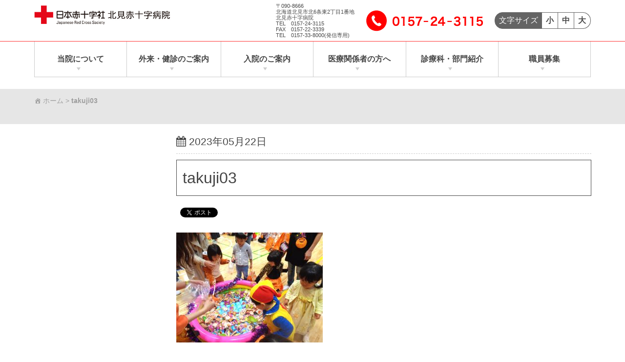

--- FILE ---
content_type: text/html; charset=UTF-8
request_url: https://www.kitami.jrc.or.jp/takuji03
body_size: 125039
content:
<!doctype html>
<html class="no-js" dir="ltr" lang="ja" prefix="og: https://ogp.me/ns#">
<head>
		<meta charset="UTF-8">
	<meta http-equiv="x-ua-compatible" content="ie=edge">
	<meta name="viewport" content="width=device-width, initial-scale=1">
				<title>takuji03 | 北見赤十字病院</title>
	<style>img:is([sizes="auto" i], [sizes^="auto," i]) { contain-intrinsic-size: 3000px 1500px }</style>
	
		<!-- All in One SEO 4.9.3 - aioseo.com -->
	<meta name="robots" content="max-image-preview:large" />
	<meta name="author" content="admin_nissekikitami"/>
	<link rel="canonical" href="https://www.kitami.jrc.or.jp/takuji03" />
	<meta name="generator" content="All in One SEO (AIOSEO) 4.9.3" />
		<meta property="og:locale" content="ja_JP" />
		<meta property="og:site_name" content="北見赤十字病院 | 患者さんを尊重した医療を提供し、地域の期待と信頼に応えます。" />
		<meta property="og:type" content="article" />
		<meta property="og:title" content="takuji03 | 北見赤十字病院" />
		<meta property="og:url" content="https://www.kitami.jrc.or.jp/takuji03" />
		<meta property="og:image" content="https://www.kitami.jrc.or.jp/wp-content/uploads/2019/03/5590fe7b193af9cc5e43dbaf0d1a0ae1.jpg" />
		<meta property="og:image:secure_url" content="https://www.kitami.jrc.or.jp/wp-content/uploads/2019/03/5590fe7b193af9cc5e43dbaf0d1a0ae1.jpg" />
		<meta property="article:published_time" content="2023-05-22T06:45:24+00:00" />
		<meta property="article:modified_time" content="2023-05-22T06:45:24+00:00" />
		<meta name="twitter:card" content="summary" />
		<meta name="twitter:title" content="takuji03 | 北見赤十字病院" />
		<meta name="twitter:image" content="https://www.kitami.jrc.or.jp/wp-content/uploads/2019/03/5590fe7b193af9cc5e43dbaf0d1a0ae1.jpg" />
		<script type="application/ld+json" class="aioseo-schema">
			{"@context":"https:\/\/schema.org","@graph":[{"@type":"BreadcrumbList","@id":"https:\/\/www.kitami.jrc.or.jp\/takuji03#breadcrumblist","itemListElement":[{"@type":"ListItem","@id":"https:\/\/www.kitami.jrc.or.jp#listItem","position":1,"name":"\u30db\u30fc\u30e0","item":"https:\/\/www.kitami.jrc.or.jp","nextItem":{"@type":"ListItem","@id":"https:\/\/www.kitami.jrc.or.jp\/takuji03#listItem","name":"takuji03"}},{"@type":"ListItem","@id":"https:\/\/www.kitami.jrc.or.jp\/takuji03#listItem","position":2,"name":"takuji03","previousItem":{"@type":"ListItem","@id":"https:\/\/www.kitami.jrc.or.jp#listItem","name":"\u30db\u30fc\u30e0"}}]},{"@type":"ItemPage","@id":"https:\/\/www.kitami.jrc.or.jp\/takuji03#itempage","url":"https:\/\/www.kitami.jrc.or.jp\/takuji03","name":"takuji03 | \u5317\u898b\u8d64\u5341\u5b57\u75c5\u9662","inLanguage":"ja","isPartOf":{"@id":"https:\/\/www.kitami.jrc.or.jp\/#website"},"breadcrumb":{"@id":"https:\/\/www.kitami.jrc.or.jp\/takuji03#breadcrumblist"},"author":{"@id":"https:\/\/www.kitami.jrc.or.jp\/author\/admin_nissekikitami#author"},"creator":{"@id":"https:\/\/www.kitami.jrc.or.jp\/author\/admin_nissekikitami#author"},"datePublished":"2023-05-22T15:45:24+09:00","dateModified":"2023-05-22T15:45:24+09:00"},{"@type":"Organization","@id":"https:\/\/www.kitami.jrc.or.jp\/#organization","name":"\u5317\u898b\u8d64\u5341\u5b57\u75c5\u9662","description":"\u60a3\u8005\u3055\u3093\u3092\u5c0a\u91cd\u3057\u305f\u533b\u7642\u3092\u63d0\u4f9b\u3057\u3001\u5730\u57df\u306e\u671f\u5f85\u3068\u4fe1\u983c\u306b\u5fdc\u3048\u307e\u3059\u3002","url":"https:\/\/www.kitami.jrc.or.jp\/","logo":{"@type":"ImageObject","url":"https:\/\/www.kitami.jrc.or.jp\/wp-content\/uploads\/2019\/03\/5590fe7b193af9cc5e43dbaf0d1a0ae1.jpg","@id":"https:\/\/www.kitami.jrc.or.jp\/takuji03\/#organizationLogo","width":559,"height":81},"image":{"@id":"https:\/\/www.kitami.jrc.or.jp\/takuji03\/#organizationLogo"}},{"@type":"Person","@id":"https:\/\/www.kitami.jrc.or.jp\/author\/admin_nissekikitami#author","url":"https:\/\/www.kitami.jrc.or.jp\/author\/admin_nissekikitami","name":"admin_nissekikitami","image":{"@type":"ImageObject","@id":"https:\/\/www.kitami.jrc.or.jp\/takuji03#authorImage","url":"https:\/\/secure.gravatar.com\/avatar\/97d438460abb3347f4538572bc55ff8fafe769245f91f3b5da086f4a9704c830?s=96&d=mm&r=g","width":96,"height":96,"caption":"admin_nissekikitami"}},{"@type":"WebSite","@id":"https:\/\/www.kitami.jrc.or.jp\/#website","url":"https:\/\/www.kitami.jrc.or.jp\/","name":"\u5317\u898b\u8d64\u5341\u5b57\u75c5\u9662","description":"\u60a3\u8005\u3055\u3093\u3092\u5c0a\u91cd\u3057\u305f\u533b\u7642\u3092\u63d0\u4f9b\u3057\u3001\u5730\u57df\u306e\u671f\u5f85\u3068\u4fe1\u983c\u306b\u5fdc\u3048\u307e\u3059\u3002","inLanguage":"ja","publisher":{"@id":"https:\/\/www.kitami.jrc.or.jp\/#organization"}}]}
		</script>
		<!-- All in One SEO -->


<!-- Google Tag Manager for WordPress by gtm4wp.com -->
<script data-cfasync="false" data-pagespeed-no-defer>
	var gtm4wp_datalayer_name = "dataLayer";
	var dataLayer = dataLayer || [];

	const gtm4wp_scrollerscript_debugmode         = false;
	const gtm4wp_scrollerscript_callbacktime      = 100;
	const gtm4wp_scrollerscript_readerlocation    = 150;
	const gtm4wp_scrollerscript_contentelementid  = "content";
	const gtm4wp_scrollerscript_scannertime       = 30;
</script>
<!-- End Google Tag Manager for WordPress by gtm4wp.com --><link rel='dns-prefetch' href='//challenges.cloudflare.com' />
<link rel='dns-prefetch' href='//connect.facebook.net' />
<link rel='dns-prefetch' href='//platform.twitter.com' />
<link rel='dns-prefetch' href='//apis.google.com' />
<link rel='dns-prefetch' href='//b.st-hatena.com' />
<link rel='dns-prefetch' href='//widgets.getpocket.com' />
<link rel='dns-prefetch' href='//cdnjs.cloudflare.com' />
<link rel="alternate" type="application/rss+xml" title="北見赤十字病院 &raquo; フィード" href="https://www.kitami.jrc.or.jp/feed" />
<link rel="alternate" type="application/rss+xml" title="北見赤十字病院 &raquo; コメントフィード" href="https://www.kitami.jrc.or.jp/comments/feed" />
<!-- <link rel='stylesheet' id='elementor-animate-css' href='https://www.kitami.jrc.or.jp/wp-content/plugins/mosaic-gallery-for-elementor/assets/css/animate.css?ver=6.8.3' type='text/css' media='all' /> -->
<!-- <link rel='stylesheet' id='elementor-viewbox-css' href='https://www.kitami.jrc.or.jp/wp-content/plugins/mosaic-gallery-for-elementor/assets/css/viewbox.css?ver=6.8.3' type='text/css' media='all' /> -->
<!-- <link rel='stylesheet' id='elementor-mosaic-gallery-css-css' href='https://www.kitami.jrc.or.jp/wp-content/plugins/mosaic-gallery-for-elementor/assets/css/mosaic-gallery.css?ver=6.8.3' type='text/css' media='all' /> -->
<!-- <link rel='stylesheet' id='wp-block-library-css' href='https://www.kitami.jrc.or.jp/wp-includes/css/dist/block-library/style.min.css?ver=6.8.3' type='text/css' media='all' /> -->
<link rel="stylesheet" type="text/css" href="//www.kitami.jrc.or.jp/wp-content/cache/wpfc-minified/mba3piu5/dy4wd.css" media="all"/>
<style id='classic-theme-styles-inline-css' type='text/css'>
/*! This file is auto-generated */
.wp-block-button__link{color:#fff;background-color:#32373c;border-radius:9999px;box-shadow:none;text-decoration:none;padding:calc(.667em + 2px) calc(1.333em + 2px);font-size:1.125em}.wp-block-file__button{background:#32373c;color:#fff;text-decoration:none}
</style>
<!-- <link rel='stylesheet' id='aioseo/css/src/vue/standalone/blocks/table-of-contents/global.scss-css' href='https://www.kitami.jrc.or.jp/wp-content/plugins/all-in-one-seo-pack/dist/Lite/assets/css/table-of-contents/global.e90f6d47.css?ver=4.9.3' type='text/css' media='all' /> -->
<link rel="stylesheet" type="text/css" href="//www.kitami.jrc.or.jp/wp-content/cache/wpfc-minified/kyodyzr9/hckan.css" media="all"/>
<style id='snow-monkey-forms-control-checkboxes-style-inline-css' type='text/css'>
.smf-form .smf-checkboxes-control--horizontal .smf-checkboxes-control__control>.smf-label{display:inline-block;margin-right:var(--_margin-1)}.smf-form .smf-checkboxes-control--vertical .smf-checkboxes-control__control>.smf-label{display:block}.smf-form .smf-checkbox-control{align-items:flex-start;display:inline-flex;gap:var(--_s-2)}.smf-form .smf-checkbox-control__control{--_border-radius:var(--_global--border-radius);--_border-color:var(--_form-control-border-color);border:1px solid var(--_border-color);border-radius:var(--_border-radius);outline:0;--_transition-duration:var(--_global--transition-duration);--_transition-function-timing:var(--_global--transition-function-timing);--_transition-delay:var(--_global--transition-delay);transition:border var(--_transition-duration) var(--_transition-function-timing) var(--_transition-delay)}.smf-form .smf-checkbox-control__control:hover{--_border-color:var(--_form-control-border-color-hover)}.smf-form .smf-checkbox-control__control:active,.smf-form .smf-checkbox-control__control:focus,.smf-form .smf-checkbox-control__control:focus-within,.smf-form .smf-checkbox-control__control[aria-selected=true]{--_border-color:var(--_form-control-border-color-focus)}.smf-form .smf-checkbox-control__control>input,.smf-form .smf-checkbox-control__control>textarea{border:none;outline:none}.smf-form .smf-checkbox-control__control{appearance:none;background-color:var(--_color-white);border-radius:3px;box-shadow:inset 0 1px 1px rgba(0,0,0,.035);cursor:pointer;display:inline-block;flex:0 0 auto;height:16px;margin:calc(var(--_half-leading)*1em) 0 0;position:relative;width:16px}.smf-form .smf-checkbox-control__control:before{border-color:var(--_color-white);border-style:solid;border-width:0 2px 2px 0;height:8px;left:calc(50% - 3px);margin:0!important;top:calc(50% - 5px);transform:rotate(45deg);visibility:hidden;width:6px}.smf-form .smf-checkbox-control__control:checked{background-color:#3a87fd;border-color:#3a87fd}.smf-form .smf-checkbox-control__control:checked:before{content:"";display:block;position:absolute;visibility:visible}.smf-form .smf-checkbox-control__control:disabled{background-color:var(--_lightest-color-gray)}.smf-form .smf-checkbox-control__control:disabled:before{border-color:var(--_dark-color-gray)}.smf-form .smf-checkbox-control__control{flex:none;margin-top:calc(var(--_half-leading)*1em)}

</style>
<style id='snow-monkey-forms-control-file-style-inline-css' type='text/css'>
.smf-form .smf-file-control{align-items:center;display:flex;flex-wrap:wrap;gap:1em;justify-content:space-between;position:relative}.smf-form .smf-file-control__filename,.smf-form .smf-file-control__label{display:none}.smf-form .smf-file-control>label{align-items:center;display:flex;flex-wrap:wrap;gap:1em;outline:none;position:relative}.smf-form .smf-file-control>label:before{content:"";display:block;inset:-3px;position:absolute}.smf-form .smf-file-control>label:active:before,.smf-form .smf-file-control>label:focus-within:before,.smf-form .smf-file-control>label:focus:before{border:1px solid var(--_form-control-border-color-focus);border-radius:var(--_global--border-radius)}.smf-form .smf-file-control>label>*{flex:0 0 auto}.smf-form .smf-file-control__control{display:none}.smf-form .smf-file-control__label{background-color:var(--_lighter-color-gray);background-image:linear-gradient(180deg,#fff,var(--_lighter-color-gray));border-radius:var(--_global--border-radius);color:var(--_color-text);cursor:pointer;display:inline-block;padding:var(--_padding-2) var(--_padding-1);text-decoration:none;--_border-radius:var(--_global--border-radius);--_border-color:var(--_form-control-border-color);border:1px solid var(--_border-color);border-radius:var(--_border-radius);outline:0;--_transition-duration:var(--_global--transition-duration);--_transition-function-timing:var(--_global--transition-function-timing);--_transition-delay:var(--_global--transition-delay);transition:border var(--_transition-duration) var(--_transition-function-timing) var(--_transition-delay)}.smf-form .smf-file-control__label:hover{--_border-color:var(--_form-control-border-color-hover)}.smf-form .smf-file-control__label:active,.smf-form .smf-file-control__label:focus,.smf-form .smf-file-control__label:focus-within,.smf-form .smf-file-control__label[aria-selected=true]{--_border-color:var(--_form-control-border-color-focus)}.smf-form .smf-file-control__label>input,.smf-form .smf-file-control__label>textarea{border:none;outline:none}.smf-form .smf-file-control__filename--no-file{display:inline-block}.smf-form .smf-file-control__filename--has-file{display:none}.smf-form .smf-file-control__clear{cursor:pointer;display:none;text-decoration:underline}.smf-form .smf-file-control__value{margin-top:.25em}.smf-form .smf-file-control--set .smf-file-control__filename--no-file{display:none}.smf-form .smf-file-control--set .smf-file-control__clear,.smf-form .smf-file-control--set .smf-file-control__filename--has-file{display:inline-block}.smf-form .smf-file-control--uploaded label{display:none}.smf-form .smf-file-control--uploaded .smf-file-control__clear{display:inline-block}

</style>
<style id='snow-monkey-forms-item-style-inline-css' type='text/css'>
.smf-item label{cursor:pointer}.smf-item__description{color:var(--_dark-color-gray);margin-top:var(--_margin-2);--_font-size-level:-1;font-size:var(--_font-size);line-height:var(--_line-height)}

</style>
<style id='snow-monkey-forms-control-radio-buttons-style-inline-css' type='text/css'>
.smf-form .smf-radio-buttons-control--horizontal .smf-radio-buttons-control__control>.smf-label{display:inline-block;margin-right:var(--_margin-1)}.smf-form .smf-radio-buttons-control--vertical .smf-radio-buttons-control__control>.smf-label{display:block}.smf-form .smf-radio-button-control{align-items:flex-start;display:inline-flex;gap:var(--_s-2)}.smf-form .smf-radio-button-control__control{--_border-radius:var(--_global--border-radius);--_border-color:var(--_form-control-border-color);border:1px solid var(--_border-color);border-radius:var(--_border-radius);outline:0;--_transition-duration:var(--_global--transition-duration);--_transition-function-timing:var(--_global--transition-function-timing);--_transition-delay:var(--_global--transition-delay);transition:border var(--_transition-duration) var(--_transition-function-timing) var(--_transition-delay)}.smf-form .smf-radio-button-control__control:hover{--_border-color:var(--_form-control-border-color-hover)}.smf-form .smf-radio-button-control__control:active,.smf-form .smf-radio-button-control__control:focus,.smf-form .smf-radio-button-control__control:focus-within,.smf-form .smf-radio-button-control__control[aria-selected=true]{--_border-color:var(--_form-control-border-color-focus)}.smf-form .smf-radio-button-control__control>input,.smf-form .smf-radio-button-control__control>textarea{border:none;outline:none}.smf-form .smf-radio-button-control__control{appearance:none;background-color:var(--_color-white);border-radius:100%;box-shadow:inset 0 1px 1px rgba(0,0,0,.035);cursor:pointer;display:inline-block;flex:0 0 auto;height:16px;margin:calc(var(--_half-leading)*1em) 0 0;position:relative;width:16px}.smf-form .smf-radio-button-control__control:before{background-color:var(--_color-white);border-radius:100%;height:6px;left:calc(50% - 3px);margin:0!important;overflow:hidden;top:calc(50% - 3px);visibility:hidden;width:6px}.smf-form .smf-radio-button-control__control:checked{background-color:#3a87fd;border-color:#3a87fd}.smf-form .smf-radio-button-control__control:checked:before{content:"";display:block;position:absolute;visibility:visible}.smf-form .smf-radio-button-control__control:disabled{background-color:var(--_lightest-color-gray)}.smf-form .smf-radio-button-control__control:disabled:before{background-color:var(--_dark-color-gray)}.smf-form .smf-radio-button-control__control{flex:none;margin-top:calc(var(--_half-leading)*1em)}

</style>
<style id='snow-monkey-forms-control-select-style-inline-css' type='text/css'>
.smf-form .smf-select-control{display:inline-block;position:relative}.smf-form .smf-select-control__toggle{display:none}.smf-form .smf-select-control__control{appearance:none;background-color:#0000;cursor:pointer;display:inline-block;max-width:100%;padding:.75rem 1rem;padding-right:var(--_s1);position:relative;z-index:1;--_border-radius:var(--_global--border-radius);--_border-color:var(--_form-control-border-color);border:1px solid var(--_border-color);border-radius:var(--_border-radius);outline:0;--_transition-duration:var(--_global--transition-duration);--_transition-function-timing:var(--_global--transition-function-timing);--_transition-delay:var(--_global--transition-delay);transition:border var(--_transition-duration) var(--_transition-function-timing) var(--_transition-delay)}.smf-form .smf-select-control__control:hover{--_border-color:var(--_form-control-border-color-hover)}.smf-form .smf-select-control__control:active,.smf-form .smf-select-control__control:focus,.smf-form .smf-select-control__control:focus-within,.smf-form .smf-select-control__control[aria-selected=true]{--_border-color:var(--_form-control-border-color-focus)}.smf-form .smf-select-control__control>input,.smf-form .smf-select-control__control>textarea{border:none;outline:none}.smf-form .smf-select-control__control:focus+.smf-select-control__toggle:before{border-color:#3a87fd}.smf-form .smf-select-control__control:disabled+.smf-select-control__toggle{background-color:var(--_lightest-color-gray)}.smf-form .smf-select-control__toggle{background-color:var(--_color-white);bottom:0;display:block;left:0;position:absolute;right:0;top:0;z-index:0}.smf-form .smf-select-control__toggle:before{border-color:currentcolor;border-style:solid;border-width:0 1px 1px 0;content:"";display:block;height:6px;position:absolute;right:calc(var(--_s-1) - 6px);top:calc(50% - 4px);transform:rotate(45deg);width:6px}.smf-select-control__control{color:inherit}

</style>
<style id='snow-monkey-forms-control-text-style-inline-css' type='text/css'>
.smf-form .smf-text-control__control{background-color:var(--_color-white);box-shadow:inset 0 1px 1px rgba(0,0,0,.035);max-width:100%;padding:.75rem 1rem;--_border-radius:var(--_global--border-radius);--_border-color:var(--_form-control-border-color);border:1px solid var(--_border-color);border-radius:var(--_border-radius);outline:0;--_transition-duration:var(--_global--transition-duration);--_transition-function-timing:var(--_global--transition-function-timing);--_transition-delay:var(--_global--transition-delay);transition:border var(--_transition-duration) var(--_transition-function-timing) var(--_transition-delay)}.smf-form .smf-text-control__control:hover{--_border-color:var(--_form-control-border-color-hover)}.smf-form .smf-text-control__control:active,.smf-form .smf-text-control__control:focus,.smf-form .smf-text-control__control:focus-within,.smf-form .smf-text-control__control[aria-selected=true]{--_border-color:var(--_form-control-border-color-focus)}.smf-form .smf-text-control__control>input,.smf-form .smf-text-control__control>textarea{border:none;outline:none}.smf-form .smf-text-control__control:disabled{background-color:var(--_lightest-color-gray)}textarea.smf-form .smf-text-control__control{height:auto;width:100%}.smf-text-control{line-height:1}

</style>
<style id='snow-monkey-forms-control-textarea-style-inline-css' type='text/css'>
.smf-form .smf-textarea-control__control{background-color:var(--_color-white);box-shadow:inset 0 1px 1px rgba(0,0,0,.035);display:block;max-width:100%;padding:.75rem 1rem;width:100%;--_border-radius:var(--_global--border-radius);--_border-color:var(--_form-control-border-color);border:1px solid var(--_border-color);border-radius:var(--_border-radius);outline:0;--_transition-duration:var(--_global--transition-duration);--_transition-function-timing:var(--_global--transition-function-timing);--_transition-delay:var(--_global--transition-delay);transition:border var(--_transition-duration) var(--_transition-function-timing) var(--_transition-delay)}.smf-form .smf-textarea-control__control:hover{--_border-color:var(--_form-control-border-color-hover)}.smf-form .smf-textarea-control__control:active,.smf-form .smf-textarea-control__control:focus,.smf-form .smf-textarea-control__control:focus-within,.smf-form .smf-textarea-control__control[aria-selected=true]{--_border-color:var(--_form-control-border-color-focus)}.smf-form .smf-textarea-control__control>input,.smf-form .smf-textarea-control__control>textarea{border:none;outline:none}.smf-form .smf-textarea-control__control:disabled{background-color:var(--_lightest-color-gray)}textarea.smf-form .smf-textarea-control__control{height:auto;width:100%}

</style>
<!-- <link rel='stylesheet' id='sass-basis-core-css' href='https://www.kitami.jrc.or.jp/wp-content/plugins/snow-monkey-forms/dist/css/fallback.css?ver=1750756943' type='text/css' media='all' /> -->
<!-- <link rel='stylesheet' id='snow-monkey-forms-css' href='https://www.kitami.jrc.or.jp/wp-content/plugins/snow-monkey-forms/dist/css/app.css?ver=1750756943' type='text/css' media='all' /> -->
<link rel="stylesheet" type="text/css" href="//www.kitami.jrc.or.jp/wp-content/cache/wpfc-minified/ehrkavlo/dy4wd.css" media="all"/>
<style id='global-styles-inline-css' type='text/css'>
:root{--wp--preset--aspect-ratio--square: 1;--wp--preset--aspect-ratio--4-3: 4/3;--wp--preset--aspect-ratio--3-4: 3/4;--wp--preset--aspect-ratio--3-2: 3/2;--wp--preset--aspect-ratio--2-3: 2/3;--wp--preset--aspect-ratio--16-9: 16/9;--wp--preset--aspect-ratio--9-16: 9/16;--wp--preset--color--black: #000000;--wp--preset--color--cyan-bluish-gray: #abb8c3;--wp--preset--color--white: #ffffff;--wp--preset--color--pale-pink: #f78da7;--wp--preset--color--vivid-red: #cf2e2e;--wp--preset--color--luminous-vivid-orange: #ff6900;--wp--preset--color--luminous-vivid-amber: #fcb900;--wp--preset--color--light-green-cyan: #7bdcb5;--wp--preset--color--vivid-green-cyan: #00d084;--wp--preset--color--pale-cyan-blue: #8ed1fc;--wp--preset--color--vivid-cyan-blue: #0693e3;--wp--preset--color--vivid-purple: #9b51e0;--wp--preset--gradient--vivid-cyan-blue-to-vivid-purple: linear-gradient(135deg,rgba(6,147,227,1) 0%,rgb(155,81,224) 100%);--wp--preset--gradient--light-green-cyan-to-vivid-green-cyan: linear-gradient(135deg,rgb(122,220,180) 0%,rgb(0,208,130) 100%);--wp--preset--gradient--luminous-vivid-amber-to-luminous-vivid-orange: linear-gradient(135deg,rgba(252,185,0,1) 0%,rgba(255,105,0,1) 100%);--wp--preset--gradient--luminous-vivid-orange-to-vivid-red: linear-gradient(135deg,rgba(255,105,0,1) 0%,rgb(207,46,46) 100%);--wp--preset--gradient--very-light-gray-to-cyan-bluish-gray: linear-gradient(135deg,rgb(238,238,238) 0%,rgb(169,184,195) 100%);--wp--preset--gradient--cool-to-warm-spectrum: linear-gradient(135deg,rgb(74,234,220) 0%,rgb(151,120,209) 20%,rgb(207,42,186) 40%,rgb(238,44,130) 60%,rgb(251,105,98) 80%,rgb(254,248,76) 100%);--wp--preset--gradient--blush-light-purple: linear-gradient(135deg,rgb(255,206,236) 0%,rgb(152,150,240) 100%);--wp--preset--gradient--blush-bordeaux: linear-gradient(135deg,rgb(254,205,165) 0%,rgb(254,45,45) 50%,rgb(107,0,62) 100%);--wp--preset--gradient--luminous-dusk: linear-gradient(135deg,rgb(255,203,112) 0%,rgb(199,81,192) 50%,rgb(65,88,208) 100%);--wp--preset--gradient--pale-ocean: linear-gradient(135deg,rgb(255,245,203) 0%,rgb(182,227,212) 50%,rgb(51,167,181) 100%);--wp--preset--gradient--electric-grass: linear-gradient(135deg,rgb(202,248,128) 0%,rgb(113,206,126) 100%);--wp--preset--gradient--midnight: linear-gradient(135deg,rgb(2,3,129) 0%,rgb(40,116,252) 100%);--wp--preset--font-size--small: 13px;--wp--preset--font-size--medium: 20px;--wp--preset--font-size--large: 36px;--wp--preset--font-size--x-large: 42px;--wp--preset--spacing--20: 0.44rem;--wp--preset--spacing--30: 0.67rem;--wp--preset--spacing--40: 1rem;--wp--preset--spacing--50: 1.5rem;--wp--preset--spacing--60: 2.25rem;--wp--preset--spacing--70: 3.38rem;--wp--preset--spacing--80: 5.06rem;--wp--preset--shadow--natural: 6px 6px 9px rgba(0, 0, 0, 0.2);--wp--preset--shadow--deep: 12px 12px 50px rgba(0, 0, 0, 0.4);--wp--preset--shadow--sharp: 6px 6px 0px rgba(0, 0, 0, 0.2);--wp--preset--shadow--outlined: 6px 6px 0px -3px rgba(255, 255, 255, 1), 6px 6px rgba(0, 0, 0, 1);--wp--preset--shadow--crisp: 6px 6px 0px rgba(0, 0, 0, 1);}:where(.is-layout-flex){gap: 0.5em;}:where(.is-layout-grid){gap: 0.5em;}body .is-layout-flex{display: flex;}.is-layout-flex{flex-wrap: wrap;align-items: center;}.is-layout-flex > :is(*, div){margin: 0;}body .is-layout-grid{display: grid;}.is-layout-grid > :is(*, div){margin: 0;}:where(.wp-block-columns.is-layout-flex){gap: 2em;}:where(.wp-block-columns.is-layout-grid){gap: 2em;}:where(.wp-block-post-template.is-layout-flex){gap: 1.25em;}:where(.wp-block-post-template.is-layout-grid){gap: 1.25em;}.has-black-color{color: var(--wp--preset--color--black) !important;}.has-cyan-bluish-gray-color{color: var(--wp--preset--color--cyan-bluish-gray) !important;}.has-white-color{color: var(--wp--preset--color--white) !important;}.has-pale-pink-color{color: var(--wp--preset--color--pale-pink) !important;}.has-vivid-red-color{color: var(--wp--preset--color--vivid-red) !important;}.has-luminous-vivid-orange-color{color: var(--wp--preset--color--luminous-vivid-orange) !important;}.has-luminous-vivid-amber-color{color: var(--wp--preset--color--luminous-vivid-amber) !important;}.has-light-green-cyan-color{color: var(--wp--preset--color--light-green-cyan) !important;}.has-vivid-green-cyan-color{color: var(--wp--preset--color--vivid-green-cyan) !important;}.has-pale-cyan-blue-color{color: var(--wp--preset--color--pale-cyan-blue) !important;}.has-vivid-cyan-blue-color{color: var(--wp--preset--color--vivid-cyan-blue) !important;}.has-vivid-purple-color{color: var(--wp--preset--color--vivid-purple) !important;}.has-black-background-color{background-color: var(--wp--preset--color--black) !important;}.has-cyan-bluish-gray-background-color{background-color: var(--wp--preset--color--cyan-bluish-gray) !important;}.has-white-background-color{background-color: var(--wp--preset--color--white) !important;}.has-pale-pink-background-color{background-color: var(--wp--preset--color--pale-pink) !important;}.has-vivid-red-background-color{background-color: var(--wp--preset--color--vivid-red) !important;}.has-luminous-vivid-orange-background-color{background-color: var(--wp--preset--color--luminous-vivid-orange) !important;}.has-luminous-vivid-amber-background-color{background-color: var(--wp--preset--color--luminous-vivid-amber) !important;}.has-light-green-cyan-background-color{background-color: var(--wp--preset--color--light-green-cyan) !important;}.has-vivid-green-cyan-background-color{background-color: var(--wp--preset--color--vivid-green-cyan) !important;}.has-pale-cyan-blue-background-color{background-color: var(--wp--preset--color--pale-cyan-blue) !important;}.has-vivid-cyan-blue-background-color{background-color: var(--wp--preset--color--vivid-cyan-blue) !important;}.has-vivid-purple-background-color{background-color: var(--wp--preset--color--vivid-purple) !important;}.has-black-border-color{border-color: var(--wp--preset--color--black) !important;}.has-cyan-bluish-gray-border-color{border-color: var(--wp--preset--color--cyan-bluish-gray) !important;}.has-white-border-color{border-color: var(--wp--preset--color--white) !important;}.has-pale-pink-border-color{border-color: var(--wp--preset--color--pale-pink) !important;}.has-vivid-red-border-color{border-color: var(--wp--preset--color--vivid-red) !important;}.has-luminous-vivid-orange-border-color{border-color: var(--wp--preset--color--luminous-vivid-orange) !important;}.has-luminous-vivid-amber-border-color{border-color: var(--wp--preset--color--luminous-vivid-amber) !important;}.has-light-green-cyan-border-color{border-color: var(--wp--preset--color--light-green-cyan) !important;}.has-vivid-green-cyan-border-color{border-color: var(--wp--preset--color--vivid-green-cyan) !important;}.has-pale-cyan-blue-border-color{border-color: var(--wp--preset--color--pale-cyan-blue) !important;}.has-vivid-cyan-blue-border-color{border-color: var(--wp--preset--color--vivid-cyan-blue) !important;}.has-vivid-purple-border-color{border-color: var(--wp--preset--color--vivid-purple) !important;}.has-vivid-cyan-blue-to-vivid-purple-gradient-background{background: var(--wp--preset--gradient--vivid-cyan-blue-to-vivid-purple) !important;}.has-light-green-cyan-to-vivid-green-cyan-gradient-background{background: var(--wp--preset--gradient--light-green-cyan-to-vivid-green-cyan) !important;}.has-luminous-vivid-amber-to-luminous-vivid-orange-gradient-background{background: var(--wp--preset--gradient--luminous-vivid-amber-to-luminous-vivid-orange) !important;}.has-luminous-vivid-orange-to-vivid-red-gradient-background{background: var(--wp--preset--gradient--luminous-vivid-orange-to-vivid-red) !important;}.has-very-light-gray-to-cyan-bluish-gray-gradient-background{background: var(--wp--preset--gradient--very-light-gray-to-cyan-bluish-gray) !important;}.has-cool-to-warm-spectrum-gradient-background{background: var(--wp--preset--gradient--cool-to-warm-spectrum) !important;}.has-blush-light-purple-gradient-background{background: var(--wp--preset--gradient--blush-light-purple) !important;}.has-blush-bordeaux-gradient-background{background: var(--wp--preset--gradient--blush-bordeaux) !important;}.has-luminous-dusk-gradient-background{background: var(--wp--preset--gradient--luminous-dusk) !important;}.has-pale-ocean-gradient-background{background: var(--wp--preset--gradient--pale-ocean) !important;}.has-electric-grass-gradient-background{background: var(--wp--preset--gradient--electric-grass) !important;}.has-midnight-gradient-background{background: var(--wp--preset--gradient--midnight) !important;}.has-small-font-size{font-size: var(--wp--preset--font-size--small) !important;}.has-medium-font-size{font-size: var(--wp--preset--font-size--medium) !important;}.has-large-font-size{font-size: var(--wp--preset--font-size--large) !important;}.has-x-large-font-size{font-size: var(--wp--preset--font-size--x-large) !important;}
:where(.wp-block-post-template.is-layout-flex){gap: 1.25em;}:where(.wp-block-post-template.is-layout-grid){gap: 1.25em;}
:where(.wp-block-columns.is-layout-flex){gap: 2em;}:where(.wp-block-columns.is-layout-grid){gap: 2em;}
:root :where(.wp-block-pullquote){font-size: 1.5em;line-height: 1.6;}
</style>
<!-- <link rel='stylesheet' id='contact-form-7-css' href='https://www.kitami.jrc.or.jp/wp-content/plugins/contact-form-7/includes/css/styles.css?ver=6.1.4' type='text/css' media='all' /> -->
<!-- <link rel='stylesheet' id='cf7msm_styles-css' href='https://www.kitami.jrc.or.jp/wp-content/plugins/contact-form-7-multi-step-module/resources/cf7msm.css?ver=4.5' type='text/css' media='all' /> -->
<!-- <link rel='stylesheet' id='dnd-upload-cf7-css' href='https://www.kitami.jrc.or.jp/wp-content/plugins/drag-and-drop-multiple-file-upload-contact-form-7/assets/css/dnd-upload-cf7.css?ver=1.3.9.5' type='text/css' media='all' /> -->
<!-- <link rel='stylesheet' id='child-pages-shortcode-css-css' href='https://www.kitami.jrc.or.jp/wp-content/plugins/child-pages-shortcode/css/child-pages-shortcode.min.css?ver=1.1.4' type='text/css' media='all' /> -->
<!-- <link rel='stylesheet' id='dashicons-css' href='https://www.kitami.jrc.or.jp/wp-includes/css/dashicons.min.css?ver=6.8.3' type='text/css' media='all' /> -->
<!-- <link rel='stylesheet' id='manyface-evo-css' href='https://www.kitami.jrc.or.jp/wp-content/themes/manyface-evo/assets/css/main.css?ver=1750755841' type='text/css' media='all' /> -->
<link rel="stylesheet" type="text/css" href="//www.kitami.jrc.or.jp/wp-content/cache/wpfc-minified/23zesn81/dy4wd.css" media="all"/>
<style id='manyface-evo-inline-css' type='text/css'>
.container {
		                        max-width: 1260px;
		                    }
		                    body.no-fit-header-image .key-visual__inner {
		                        max-width: 1260px;
		                    }
		                    
		                    @media only screen and (min-width: 60em) {
		                        body.no-fit-header-image .key-visual__inner {
		                            max-width: calc(1260px - 3rem);
		                        }
		                    }
</style>
<!-- <link rel='stylesheet' id='mfe-child-style-css' href='https://www.kitami.jrc.or.jp/wp-content/themes/manyface-evo-child/assets/css/main.css?ver=1731482500' type='text/css' media='all' /> -->
<link rel="stylesheet" type="text/css" href="//www.kitami.jrc.or.jp/wp-content/cache/wpfc-minified/8vg5lu2g/dy4wd.css" media="all"/>
<link rel='stylesheet' id='withcorp-animate-css' href='https://cdnjs.cloudflare.com/ajax/libs/animate.css/3.7.0/animate.min.css?ver=3.7.0' type='text/css' media='all' />
<!-- <link rel='stylesheet' id='fixed-sticky-css' href='https://www.kitami.jrc.or.jp/wp-content/themes/manyface-evo/assets/css/fixed-sticky.css?ver=latest' type='text/css' media='all' /> -->
<link rel="stylesheet" type="text/css" href="//www.kitami.jrc.or.jp/wp-content/cache/wpfc-minified/6xhbchhg/dy4wd.css" media="all"/>
<style id='fixed-sticky-inline-css' type='text/css'>
.fixedsticky{
	bottom: 0px;
	left: 0;
	right: 0;
	height: auto;
	background-color: initial;
	z-index: 9999;
}
[class*='close-'] {
  color: #777;
  font: 1rem arial, sans-serif;
  position: absolute;
  right: 5px;
  text-decoration: none;
  text-shadow: 0 1px 0 #fff;
  top: 5px;
}

.close-classic:after {
  content: 'X';
}
</style>
<!--n2css--><!--n2js--><script src='//www.kitami.jrc.or.jp/wp-content/cache/wpfc-minified/rsdy3dy/dy4wd.js' type="text/javascript"></script>
<!-- <script type="text/javascript" src="https://www.kitami.jrc.or.jp/wp-includes/js/jquery/jquery.min.js?ver=3.7.1" id="jquery-core-js"></script> -->
<script type="text/javascript" id="jquery-core-js-after">
/* <![CDATA[ */
        if('serviceWorker' in navigator){
        navigator.serviceWorker.getRegistrations()
        .then(registrations => {
        for (let registration of registrations) {
        registration.unregister();
        }
        });
        }
		
        if(typeof caches !== 'undefined'){
        caches.keys().then(function(names){for(let name of names){caches.delete(name);}});
        }
		
/* ]]> */
</script>
<script src='//www.kitami.jrc.or.jp/wp-content/cache/wpfc-minified/9h8o883d/dy4wd.js' type="text/javascript"></script>
<!-- <script type="text/javascript" src="https://www.kitami.jrc.or.jp/wp-includes/js/jquery/jquery-migrate.min.js?ver=3.4.1" id="jquery-migrate-js"></script> -->
<!-- <script type="text/javascript" src="https://www.kitami.jrc.or.jp/wp-content/plugins/child-pages-shortcode/js/child-pages-shortcode.min.js?ver=1.1.4" id="child-pages-shortcode-js"></script> -->
<!-- <script type="text/javascript" src="https://www.kitami.jrc.or.jp/wp-content/plugins/duracelltomi-google-tag-manager/dist/js/analytics-talk-content-tracking.js?ver=1.22.3" id="gtm4wp-scroll-tracking-js"></script> -->
<!-- <script type="text/javascript" src="https://www.kitami.jrc.or.jp/wp-content/themes/manyface-evo/assets/js/vendor/jquery.easing.min.js?ver=3.4.2" id="jquery-easing-js"></script> -->
<!-- <script type="text/javascript" src="https://www.kitami.jrc.or.jp/wp-content/themes/manyface-evo/assets/js/vendor/jquery.sticky.js?ver=1.0.4" id="jquery-sticky-js"></script> -->
<!-- <script type="text/javascript" src="https://www.kitami.jrc.or.jp/wp-content/themes/manyface-evo/assets/js/vendor/modernizr-2.8.3.min.js?ver=2.8.3" id="modernizr-js"></script> -->
<!-- <script type="text/javascript" src="https://www.kitami.jrc.or.jp/wp-content/themes/manyface-evo/assets/js/vendor/mobile-detect.min.js?ver=1.3.5" id="mobile-detect-js"></script> -->
<!-- <script type="text/javascript" src="https://www.kitami.jrc.or.jp/wp-content/themes/manyface-evo/assets/js/vendor/fastclick.js?ver=1.0.3" id="fastclick-js"></script> -->
<!-- <script type="text/javascript" src="https://www.kitami.jrc.or.jp/wp-content/themes/manyface-evo/assets/js/vendor/js.cookie.js?ver=2.1.4" id="js-cookie-js"></script> -->
<!-- <script type="text/javascript" src="https://www.kitami.jrc.or.jp/wp-content/themes/manyface-evo/assets/js/plugins.js?ver=1.0.0" id="manyface-evo-plugins-js"></script> -->
<!-- <script type="text/javascript" src="https://www.kitami.jrc.or.jp/wp-content/themes/manyface-evo/assets/js/main.js?ver=1.0.0" id="manyface-evo-main-js"></script> -->
<!-- <script type="text/javascript" src="https://www.kitami.jrc.or.jp/wp-content/themes/manyface-evo-child/assets/js/main.js?ver=1723197548" id="nisseki-main-js"></script> -->
<link rel="https://api.w.org/" href="https://www.kitami.jrc.or.jp/wp-json/" /><link rel="alternate" title="JSON" type="application/json" href="https://www.kitami.jrc.or.jp/wp-json/wp/v2/media/28947" /><link rel="EditURI" type="application/rsd+xml" title="RSD" href="https://www.kitami.jrc.or.jp/xmlrpc.php?rsd" />
<meta name="generator" content="WordPress 6.8.3" />
<link rel='shortlink' href='https://www.kitami.jrc.or.jp/?p=28947' />
<link rel="alternate" title="oEmbed (JSON)" type="application/json+oembed" href="https://www.kitami.jrc.or.jp/wp-json/oembed/1.0/embed?url=https%3A%2F%2Fwww.kitami.jrc.or.jp%2Ftakuji03" />
<link rel="alternate" title="oEmbed (XML)" type="text/xml+oembed" href="https://www.kitami.jrc.or.jp/wp-json/oembed/1.0/embed?url=https%3A%2F%2Fwww.kitami.jrc.or.jp%2Ftakuji03&#038;format=xml" />
<style id="wplmi-inline-css" type="text/css">
 span.wplmi-user-avatar { width: 16px;display: inline-block !important;flex-shrink: 0; } img.wplmi-elementor-avatar { border-radius: 100%;margin-right: 3px; }
</style>

<!-- Google Tag Manager for WordPress by gtm4wp.com -->
<!-- GTM Container placement set to footer -->
<script data-cfasync="false" data-pagespeed-no-defer>
	var dataLayer_content = {"pagePostType":"attachment","pagePostType2":"single-attachment","pagePostAuthor":"admin_nissekikitami"};
	dataLayer.push( dataLayer_content );
</script>
<script data-cfasync="false" data-pagespeed-no-defer>
(function(w,d,s,l,i){w[l]=w[l]||[];w[l].push({'gtm.start':
new Date().getTime(),event:'gtm.js'});var f=d.getElementsByTagName(s)[0],
j=d.createElement(s),dl=l!='dataLayer'?'&l='+l:'';j.async=true;j.src=
'//www.googletagmanager.com/gtm.js?id='+i+dl;f.parentNode.insertBefore(j,f);
})(window,document,'script','dataLayer','GTM-5MWLFSL');
</script>
<!-- End Google Tag Manager for WordPress by gtm4wp.com --><script type="application/ld+json">{"@context":"https://schema.org","@type":"Article","author":{"@type":"Person","name":"admin_nissekikitami"},"datePublished":"2023-5-22","dateModified":"2023-5-22","headline":"takuji03","image":"https://www.kitami.jrc.or.jp/wp-content/uploads/2023/05/takuji03-scaled.jpg","articleBody":"","articleSection":false,"wordCount":0,"url":"https://www.kitami.jrc.or.jp/takuji03","mainEntityOfPage":false,"publisher":{"@type":"Organization","name":"\u5317\u898b\u8d64\u5341\u5b57\u75c5\u9662","logo":{"@type":"ImageObject","url":"https://www.kitami.jrc.or.jp/wp-content/uploads/2019/03/5590fe7b193af9cc5e43dbaf0d1a0ae1.jpg","width":559,"height":81}}}</script><meta name="description" content="ファイル名: takuji03" /><meta name="generator" content="Elementor 3.29.2; features: additional_custom_breakpoints, e_local_google_fonts; settings: css_print_method-external, google_font-disabled, font_display-auto">
<style type="text/css">.recentcomments a{display:inline !important;padding:0 !important;margin:0 !important;}</style>			<style>
				.e-con.e-parent:nth-of-type(n+4):not(.e-lazyloaded):not(.e-no-lazyload),
				.e-con.e-parent:nth-of-type(n+4):not(.e-lazyloaded):not(.e-no-lazyload) * {
					background-image: none !important;
				}
				@media screen and (max-height: 1024px) {
					.e-con.e-parent:nth-of-type(n+3):not(.e-lazyloaded):not(.e-no-lazyload),
					.e-con.e-parent:nth-of-type(n+3):not(.e-lazyloaded):not(.e-no-lazyload) * {
						background-image: none !important;
					}
				}
				@media screen and (max-height: 640px) {
					.e-con.e-parent:nth-of-type(n+2):not(.e-lazyloaded):not(.e-no-lazyload),
					.e-con.e-parent:nth-of-type(n+2):not(.e-lazyloaded):not(.e-no-lazyload) * {
						background-image: none !important;
					}
				}
			</style>
					<style id="mfe-custom-header-styles" type="text/css">
						.site-id__logo a.site-id__logotype,
			.site-id__catchphrase {
				position: absolute;
				clip: rect(1px, 1px, 1px, 1px);
			}
					</style>
		<link rel="icon" href="https://www.kitami.jrc.or.jp/wp-content/uploads/2019/03/favicon.ico" sizes="32x32" />
<link rel="icon" href="https://www.kitami.jrc.or.jp/wp-content/uploads/2019/03/favicon.ico" sizes="192x192" />
<link rel="apple-touch-icon" href="https://www.kitami.jrc.or.jp/wp-content/uploads/2019/03/favicon.ico" />
<meta name="msapplication-TileImage" content="https://www.kitami.jrc.or.jp/wp-content/uploads/2019/03/favicon.ico" />
		<style type="text/css" id="wp-custom-css">
			.grecaptcha-badge { visibility: hidden; }


#autozip {
   display: none !important;
}

/*日赤サイドバーの非表示設定CSS*/

/* デフォルトではナビゲーションメニューを非表示に */
#nav_menu-2,
#nav_menu-3,
#nav_menu-4,
#nav_menu-5,
#nav_menu-6,
#nav_menu-7,
#nav_menu-8,
#nav_menu-9{
    display: none;
}

/* ページIDのみ表示 */
/* 当院について*/
.page-id-16 #nav_menu-2,
.page-id-73 #nav_menu-2,
.page-id-355 #nav_menu-2,
.page-id-75 #nav_menu-2,
.page-id-77 #nav_menu-2,
.page-id-79 #nav_menu-2,
.page-id-81 #nav_menu-2,
.page-id-83 #nav_menu-2,
.page-id-85 #nav_menu-2,
.page-id-803 #nav_menu-2,
.page-id-58 #nav_menu-2,
.page-id-63 #nav_menu-2,
.page-id-87 #nav_menu-2,
.page-id-22244 #nav_menu-2,
.page-id-40172 #nav_menu-2,
.page-id-17102 #nav_menu-2,
.page-id-17099 #nav_menu-2,
.page-id-17096 #nav_menu-2,
.page-id-17093 #nav_menu-2,
.page-id-300 #nav_menu-2,

/* 外来のご案内*/
.page-id-18 #nav_menu-3,
.page-id-98 #nav_menu-3,
.page-id-101 #nav_menu-3,
.page-id-41507 #nav_menu-3,
.page-id-105 #nav_menu-3,
.page-id-9899 #nav_menu-3,
.page-id-107 #nav_menu-3,
.page-id-109 #nav_menu-3,
.page-id-111 #nav_menu-3,
.page-id-113 #nav_menu-3,
.page-id-115 #nav_menu-3,
.page-id-121 #nav_menu-3,
.page-id-11280 #nav_menu-3,

/* 入院のご案内*/
.page-id-20 #nav_menu-4,
.page-id-21363 #nav_menu-4,
.page-id-21404 #nav_menu-4,
.page-id-21423 #nav_menu-4,
.page-id-21430 #nav_menu-4,
.page-id-21354 #nav_menu-4,
.page-id-21433 #nav_menu-4,

/* 医療関係者の方へ*/
.page-id-22 #nav_menu-5,
.page-id-165 #nav_menu-5,
.page-id-20616 #nav_menu-5,
.page-id-167 #nav_menu-5,
.page-id-25998 #nav_menu-5,
.page-id-65 #nav_menu-5,

/* 診療科・部門紹介*/
.page-id-24 #nav_menu-6,
.page-id-204 #nav_menu-6,
.page-id-206 #nav_menu-6,
.page-id-208 #nav_menu-6,
.page-id-210 #nav_menu-6,
.page-id-212 #nav_menu-6,
.page-id-214 #nav_menu-6,
.page-id-216 #nav_menu-6,
.page-id-218 #nav_menu-6,
.page-id-220 #nav_menu-6,
.page-id-222 #nav_menu-6,
.page-id-224 #nav_menu-6,
.page-id-226 #nav_menu-6,
.page-id-228 #nav_menu-6,
.page-id-230 #nav_menu-6,
.page-id-9698 #nav_menu-6,
.page-id-234 #nav_menu-6,
.page-id-236 #nav_menu-6,
.page-id-238 #nav_menu-6,
.page-id-240 #nav_menu-6,
.page-id-242 #nav_menu-6,
.page-id-121 #nav_menu-6,
.page-id-292 #nav_menu-6,
.page-id-248 #nav_menu-6,
.page-id-250 #nav_menu-6,
.page-id-175 #nav_menu-6,
.page-id-171 #nav_menu-6,
.page-id-117 #nav_menu-6,
.page-id-173 #nav_menu-6,
.page-id-179 #nav_menu-6,
.page-id-189 #nav_menu-6,
.page-id-187 #nav_menu-6,
.page-id-177 #nav_menu-6,
.page-id-181 #nav_menu-6,
.page-id-183 #nav_menu-6,
.page-id-25968 #nav_menu-6,
.page-id-11537 #nav_menu-6,
.page-id-27401 #nav_menu-6,
.page-id-25982 #nav_menu-6,

/* 職員募集*/
.page-id-26 #nav_menu-7,
.page-id-11131 #nav_menu-7,
.page-id-11133 #nav_menu-7,
.page-id-11135 #nav_menu-7,
.page-id-11129 #nav_menu-7,

/* 初期臨床研修*/
.page-id-17702 #nav_menu-8,
.page-id-17727 #nav_menu-8,
.page-id-17718 #nav_menu-8,
.page-id-17582 #nav_menu-8,


/* がん医療について*/
.page-id-18604 #nav_menu-9,
.page-id-18611 #nav_menu-9,
.page-id-18613 #nav_menu-9,
.page-id-18632 #nav_menu-9,
.page-id-18626 #nav_menu-9,
.page-id-18628 #nav_menu-9,
.page-id-18630 #nav_menu-9,
.page-id-18618 #nav_menu-9,
.page-id-18620 #nav_menu-9,
.page-id-18622 #nav_menu-9,
.page-id-18624 #nav_menu-9,
.page-id-18634 #nav_menu-9,
.page-id-18615 #nav_menu-9,
.page-id-18810 #nav_menu-9,
.page-id-30458 #nav_menu-9,
.page-id-30453 #nav_menu-9


{
    display: block;
}
		</style>
		</head>
<body class="attachment wp-singular attachment-template-default single single-attachment postid-28947 attachmentid-28947 attachment-jpeg wp-custom-logo wp-theme-manyface-evo wp-child-theme-manyface-evo-child has-background-image group-blog no-fit-header-image has-site-nav elementor-default elementor-kit-23262" style="background:white;">


<div id="site-wrapper" class="site-wrapper">
	<div id="site-wrapper-inner" class="site-wrapper__inner">
		<a class="screen-reader-text" href="#main">コンテンツへ移動</a>

        
        <header id="masthead" class="site-header" role="banner">
            <div class="site-header__inner">
                <div class="container">
                    
<div class="header-content header-content--left-and-right">
    <div class="site-id">
	                <p class="site-id__logo h1">
			    				    <a href="https://www.kitami.jrc.or.jp/" class="custom-logo-link" rel="home"><img width="559" height="81" src="https://www.kitami.jrc.or.jp/wp-content/uploads/2019/03/5590fe7b193af9cc5e43dbaf0d1a0ae1.jpg" class="custom-logo" alt="北見赤十字病院" decoding="async" srcset="https://www.kitami.jrc.or.jp/wp-content/uploads/2019/03/5590fe7b193af9cc5e43dbaf0d1a0ae1.jpg 559w, https://www.kitami.jrc.or.jp/wp-content/uploads/2019/03/5590fe7b193af9cc5e43dbaf0d1a0ae1-300x43.jpg 300w" sizes="(max-width: 559px) 100vw, 559px" /></a>			    
                <a href="https://www.kitami.jrc.or.jp/" rel="home" itemprop="url" class="site-id__logotype">北見赤十字病院</a>
            </p>
	    
                    <p class="site-id__catchphrase">患者さんを尊重した医療を提供し、地域の期待と信頼に応えます。</p>
		    </div>

	        <div class="header-content__utility">
			<div id="black-studio-tinymce-5" class="widget widget_black_studio_tinymce"><div class="textwidget"><div class="header-widget__info sp">
<div class="header-widget__info--inner"><a href="tel:0157243115"><img src="https://www.kitami.jrc.or.jp/wp-content/uploads/2019/02/アセット-1.png" alt="" width="33" height="34" class="alignnone size-full wp-image-11805" /></a>
</div>
</div>
<div class="header-widget__info pc">
<div class="header-widget__info--inner header-address">
<p>〒090-8666</p>
<p>北海道北見市北6条東2丁目1番地</p>
<p>北見赤十字病院</p>
<p>TEL　0157-24-3115</p>
<p>FAX　0157-22-3339</p>
<p>TEL　0157-33-8000(発信専用)</p>
</div>
<div class="header-widget__info--inner"><a href="tel:0157243115"><img class="alignnone size-full wp-image-547" src="https://www.kitami.jrc.or.jp/wp-content/uploads/2019/01/アセット-1-8-1.png" alt="" width="239" height="43" /></a></div>
<div class="header-widget__info--inner">
<div class="header-widget__info--size">
<div class="header-widget__info--left">文字サイズ</div>
<div class="header-widget__info--right"><button class="btn-s">小</button><button class="btn-m">中</button><button class="btn-l">大</button></div>
</div>
</div>
</div>
</div></div>        </div>
	    <div id="site-menu-toggle-button"
         class="site-nav__menu-toggle"
         aria-controls="primary-menu" aria-expanded="false"><img src="https://www.kitami.jrc.or.jp/wp-content/themes/manyface-evo-child/assets/images/icon/header-menu-icon.png" alt=""></div>
</div>
                </div>
            </div>
            <div class="header-address__sp">
                <p>北海道北見市北6条東2丁目1番地 北見赤十字病院</p>
                <p>TEL 0157-24-3115 FAX 0157-22-3339<br>TEL 0157-33-8000（発信専用）</p>
            </div>
        </header>

		

<nav id="site-navigation" class="site-nav site-nav--full site-nav--multi-level" role="navigation">
	<div class="container">
                <div id="site-nav-menu-container" class="site-nav__menu-container">

            <!--                <div id="site-menu-toggle-button" class="site-nav__menu-toggle--><!--" aria-controls="primary-menu" aria-expanded="false"><i class="fa fa-bars" aria-hidden="true"></i></div>-->

	            <ul id="primary-menu" class="site-nav__menu"><li id="menu-item-33" class="menu-about-us menu-item menu-item-type-post_type menu-item-object-page menu-item-has-children menu-item-33"><a href="https://www.kitami.jrc.or.jp/%e5%bd%93%e9%99%a2%e3%81%ab%e3%81%a4%e3%81%84%e3%81%a6">当院について</a>
<ul class="sub-menu">
	<li id="menu-item-97" class="menu-item menu-item-type-post_type menu-item-object-page menu-item-97"><a href="https://www.kitami.jrc.or.jp/%e5%8c%97%e8%a6%8b%e8%b5%a4%e5%8d%81%e5%ad%97%e7%97%85%e9%99%a2%e3%81%ab%e3%81%a4%e3%81%84%e3%81%a6">北見赤十字病院について</a></li>
	<li id="menu-item-357" class="menu-item menu-item-type-post_type menu-item-object-page menu-item-357"><a href="https://www.kitami.jrc.or.jp/%e8%b5%a4%e5%8d%81%e5%ad%97%e3%81%ab%e3%81%a4%e3%81%84%e3%81%a6">赤十字事業</a></li>
	<li id="menu-item-96" class="menu-item menu-item-type-post_type menu-item-object-page menu-item-96"><a href="https://www.kitami.jrc.or.jp/%e3%82%a4%e3%83%99%e3%83%b3%e3%83%88%e6%a1%88%e5%86%85">イベント案内</a></li>
	<li id="menu-item-95" class="menu-item menu-item-type-post_type menu-item-object-page menu-item-95"><a href="https://www.kitami.jrc.or.jp/%e4%ba%a4%e9%80%9a%e3%82%a2%e3%82%af%e3%82%bb%e3%82%b9">交通アクセス</a></li>
	<li id="menu-item-94" class="menu-item menu-item-type-post_type menu-item-object-page menu-item-94"><a href="https://www.kitami.jrc.or.jp/%e9%a4%a8%e5%86%85%e6%a1%88%e5%86%85">館内案内</a></li>
	<li id="menu-item-93" class="menu-item menu-item-type-post_type menu-item-object-page menu-item-93"><a href="https://www.kitami.jrc.or.jp/%e5%ba%83%e5%a0%b1">広報</a></li>
	<li id="menu-item-92" class="menu-item menu-item-type-post_type menu-item-object-page menu-item-92"><a href="https://www.kitami.jrc.or.jp/%e6%b2%bb%e9%a8%93">治験</a></li>
	<li id="menu-item-91" class="menu-item menu-item-type-post_type menu-item-object-page menu-item-91"><a href="https://www.kitami.jrc.or.jp/%e7%97%85%e9%99%a2%e6%8c%87%e6%a8%99%e5%85%ac%e9%96%8b">病院指標公開</a></li>
	<li id="menu-item-3072" class="menu-item menu-item-type-post_type menu-item-object-page menu-item-3072"><a href="https://www.kitami.jrc.or.jp/%e6%82%a3%e8%80%85%e3%81%95%e3%82%93%e3%81%8b%e3%82%89%e3%81%ae%e5%a3%b0">患者さんからの声</a></li>
	<li id="menu-item-3075" class="menu-item menu-item-type-post_type menu-item-object-page menu-item-3075"><a href="https://www.kitami.jrc.or.jp/%e9%96%a2%e9%80%a3%e3%83%aa%e3%83%b3%e3%82%af%e9%9b%86">関連リンク集</a></li>
	<li id="menu-item-3071" class="menu-item menu-item-type-post_type menu-item-object-page menu-item-3071"><a href="https://www.kitami.jrc.or.jp/%e5%80%8b%e4%ba%ba%e6%83%85%e5%a0%b1%e3%81%ae%e4%bf%9d%e8%ad%b7%e3%81%ab%e3%81%a4%e3%81%84%e3%81%a6">個人情報の保護について</a></li>
	<li id="menu-item-90" class="menu-item menu-item-type-post_type menu-item-object-page menu-item-90"><a href="https://www.kitami.jrc.or.jp/contact">お問い合わせ</a></li>
	<li id="menu-item-22340" class="menu-item menu-item-type-post_type menu-item-object-page menu-item-22340"><a href="https://www.kitami.jrc.or.jp/social">SNSについて</a></li>
	<li id="menu-item-40199" class="menu-item menu-item-type-post_type menu-item-object-page menu-item-40199"><a href="https://www.kitami.jrc.or.jp/%e5%87%ba%e5%89%8d%e8%ac%9b%e5%ba%a7">出前講座</a></li>
</ul>
</li>
<li id="menu-item-32" class="menu-outdoor-info menu-item menu-item-type-post_type menu-item-object-page menu-item-has-children menu-item-32"><a href="https://www.kitami.jrc.or.jp/%e5%a4%96%e6%9d%a5%e3%81%ae%e3%81%94%e6%a1%88%e5%86%85">外来・健診のご案内</a>
<ul class="sub-menu">
	<li id="menu-item-137" class="menu-item menu-item-type-post_type menu-item-object-page menu-item-137"><a href="https://www.kitami.jrc.or.jp/%e5%bd%93%e9%99%a2%e3%82%92%e5%88%9d%e3%82%81%e3%81%a6%e5%8f%97%e8%a8%ba%e3%81%95%e3%82%8c%e3%82%8b%e6%96%b9%e3%80%81%e5%88%9d%e3%82%81%e3%81%a6%e3%81%ae%e7%a7%91%e3%82%92%e5%8f%97%e8%a8%ba%e3%81%95">当院を初めて受診される方、<br>初めての科を受診される方</a></li>
	<li id="menu-item-136" class="menu-item menu-item-type-post_type menu-item-object-page menu-item-136"><a href="https://www.kitami.jrc.or.jp/%e5%86%8d%e6%9d%a5%e3%81%a7%e5%8f%97%e8%a8%ba%e3%81%95%e3%82%8c%e3%82%8b%e6%96%b9">再来で受診される方</a></li>
	<li id="menu-item-41536" class="menu-item menu-item-type-post_type menu-item-object-page menu-item-41536"><a href="https://www.kitami.jrc.or.jp/shindansyo">診断書・証明書等のお申し込み</a></li>
	<li id="menu-item-134" class="menu-item menu-item-type-post_type menu-item-object-page menu-item-134"><a href="https://www.kitami.jrc.or.jp/%e5%90%84%e5%8c%bb%e7%99%82%e6%a9%9f%e9%96%a2%e3%81%8b%e3%82%89%e3%81%ae%e8%a8%ba%e7%99%82%e3%80%81%e6%a4%9c%e6%9f%bb%e4%ba%88%e7%b4%84%e3%81%a7%e5%8f%97%e8%a8%ba%e3%81%95%e3%82%8c%e3%82%8b%e6%96%b9">各医療機関からの紹介、<br>検査予約で受診される方</a></li>
	<li id="menu-item-9933" class="menu-item menu-item-type-post_type menu-item-object-page menu-item-9933"><a href="https://www.kitami.jrc.or.jp/%e9%99%a2%e5%a4%96%e5%87%a6%e6%96%b9%e7%ae%8b%e3%81%ab%e3%81%a4%e3%81%84%e3%81%a6">院外処方箋について</a></li>
	<li id="menu-item-138" class="menu-item menu-item-type-post_type menu-item-object-page menu-item-138"><a href="https://www.kitami.jrc.or.jp/%e5%90%84%e8%a8%ba%e7%99%82%e7%a7%91">診療科・部門紹介</a></li>
	<li id="menu-item-133" class="menu-item menu-item-type-post_type menu-item-object-page menu-item-133"><a href="https://www.kitami.jrc.or.jp/%e3%81%8a%e6%94%af%e6%89%95%e3%81%84%e3%81%ab%e3%81%a4%e3%81%84%e3%81%a6">お支払いについて</a></li>
	<li id="menu-item-132" class="menu-item menu-item-type-post_type menu-item-object-page menu-item-132"><a href="https://www.kitami.jrc.or.jp/%e3%82%bb%e3%82%ab%e3%83%b3%e3%83%89%e3%82%aa%e3%83%94%e3%83%8b%e3%82%aa%e3%83%b3">セカンドオピニオン</a></li>
	<li id="menu-item-131" class="menu-item menu-item-type-post_type menu-item-object-page menu-item-131"><a href="https://www.kitami.jrc.or.jp/%e4%ba%88%e9%98%b2%e6%8e%a5%e7%a8%ae%e3%81%ab%e3%81%a4%e3%81%84%e3%81%a6">予防接種について</a></li>
	<li id="menu-item-130" class="menu-item menu-item-type-post_type menu-item-object-page menu-item-130"><a href="https://www.kitami.jrc.or.jp/%e5%81%a5%e5%ba%b7%e8%a8%ba%e6%96%ad%e3%83%bb%e4%ba%ba%e9%96%93%e3%83%89%e3%83%83%e3%82%af">人間ドック・健康診断</a></li>
	<li id="menu-item-129" class="menu-item menu-item-type-post_type menu-item-object-page menu-item-129"><a href="https://www.kitami.jrc.or.jp/%e8%a8%ba%e7%99%82%e8%a8%98%e9%8c%b2%e3%81%ae%e9%96%8b%e7%a4%ba">診療記録等の開示</a></li>
	<li id="menu-item-126" class="menu-item menu-item-type-post_type menu-item-object-page menu-item-126"><a href="https://www.kitami.jrc.or.jp/%e6%99%82%e9%96%93%e5%a4%96%e3%83%bb%e6%95%91%e6%80%a5%e5%a4%96%e6%9d%a5">時間外・救急外来</a></li>
	<li id="menu-item-26072" class="menu-item menu-item-type-post_type menu-item-object-page menu-item-26072"><a href="https://www.kitami.jrc.or.jp/kanjashien_center">患者支援センター</a></li>
	<li id="menu-item-11282" class="menu-item menu-item-type-post_type menu-item-object-page menu-item-11282"><a href="https://www.kitami.jrc.or.jp/%e7%9c%8b%e8%ad%b7%e5%a4%96%e6%9d%a5">看護外来</a></li>
</ul>
</li>
<li id="menu-item-31" class="menu-hospitalization-info menu-item menu-item-type-post_type menu-item-object-page menu-item-has-children menu-item-31"><a href="https://www.kitami.jrc.or.jp/%e5%85%a5%e9%99%a2%e3%81%ae%e3%81%94%e6%a1%88%e5%86%85">入院のご案内</a>
<ul class="sub-menu">
	<li id="menu-item-21678" class="menu-item menu-item-type-post_type menu-item-object-page menu-item-21678"><a href="https://www.kitami.jrc.or.jp/nyuin-01">入院するとき（当日）のご案内</a></li>
	<li id="menu-item-21676" class="menu-item menu-item-type-post_type menu-item-object-page menu-item-21676"><a href="https://www.kitami.jrc.or.jp/nyuin-02">入院生活について</a></li>
	<li id="menu-item-21677" class="menu-item menu-item-type-post_type menu-item-object-page menu-item-21677"><a href="https://www.kitami.jrc.or.jp/nyuin-03">退院と入院費用について</a></li>
	<li id="menu-item-21675" class="menu-item menu-item-type-post_type menu-item-object-page menu-item-21675"><a href="https://www.kitami.jrc.or.jp/nyuin-04">面会について</a></li>
	<li id="menu-item-21679" class="menu-item menu-item-type-post_type menu-item-object-page menu-item-21679"><a href="https://www.kitami.jrc.or.jp/movie">入院のご案内（動画）</a></li>
	<li id="menu-item-21674" class="menu-item menu-item-type-post_type menu-item-object-page menu-item-21674"><a href="https://www.kitami.jrc.or.jp/download">ダウンロード一覧</a></li>
</ul>
</li>
<li id="menu-item-30" class="menu-medical-staff menu-item menu-item-type-post_type menu-item-object-page menu-item-has-children menu-item-30"><a href="https://www.kitami.jrc.or.jp/%e5%8c%bb%e7%99%82%e9%96%a2%e4%bf%82%e8%80%85%e3%81%ae%e6%96%b9%e3%81%b8">医療関係者の方へ</a>
<ul class="sub-menu">
	<li id="menu-item-203" class="menu-item menu-item-type-post_type menu-item-object-page menu-item-203"><a href="https://www.kitami.jrc.or.jp/%e5%8b%89%e5%bc%b7%e4%bc%9a%e3%81%ae%e3%81%94%e6%a1%88%e5%86%85">勉強会のご案内</a></li>
	<li id="menu-item-20692" class="menu-item menu-item-type-post_type menu-item-object-page menu-item-20692"><a href="https://www.kitami.jrc.or.jp/syougakuseibosyu">奨学生の募集について</a></li>
	<li id="menu-item-202" class="menu-item menu-item-type-post_type menu-item-object-page menu-item-202"><a href="https://www.kitami.jrc.or.jp/%e5%8c%bb%e7%99%82%e6%83%85%e5%a0%b1%e6%8b%85%e5%bd%93%e8%80%85%ef%bc%88mr%ef%bc%89%e3%81%ae%e6%96%b9%e3%81%b8">医療情報担当者（MR）の方へ</a></li>
	<li id="menu-item-200" class="menu-item menu-item-type-post_type menu-item-object-page menu-item-200"><a href="https://www.kitami.jrc.or.jp/%e3%83%aa%e3%83%8f%e3%83%93%e3%83%aa%e3%83%86%e3%83%bc%e3%82%b7%e3%83%a7%e3%83%b3%e7%a7%91">リハビリテーション科</a></li>
	<li id="menu-item-255" class="menu-item menu-item-type-post_type menu-item-object-page menu-item-255"><a href="https://www.kitami.jrc.or.jp/%e3%83%87%e3%82%a4%e3%82%b1%e3%82%a2">デイケア</a></li>
	<li id="menu-item-199" class="menu-item menu-item-type-post_type menu-item-object-page menu-item-199"><a href="https://www.kitami.jrc.or.jp/%e8%a8%ba%e7%99%82%e6%94%be%e5%b0%84%e7%b7%9a%e7%a7%91">放射線技術科</a></li>
	<li id="menu-item-196" class="menu-item menu-item-type-post_type menu-item-object-page menu-item-196"><a href="https://www.kitami.jrc.or.jp/%e8%87%a8%e5%ba%8a%e6%a4%9c%e6%9f%bb%e8%aa%b2">臨床検査科</a></li>
	<li id="menu-item-191" class="menu-item menu-item-type-post_type menu-item-object-page menu-item-191"><a href="https://www.kitami.jrc.or.jp/%e8%87%a8%e5%ba%8a%e5%b7%a5%e5%ad%a6%e8%aa%b2">臨床工学課</a></li>
	<li id="menu-item-9638" class="menu-item menu-item-type-post_type menu-item-object-page menu-item-9638"><a href="https://www.kitami.jrc.or.jp/%e6%a0%84%e9%a4%8a%e8%aa%b2">栄養課</a></li>
	<li id="menu-item-197" class="menu-item menu-item-type-post_type menu-item-object-page menu-item-197"><a href="https://www.kitami.jrc.or.jp/%e8%96%ac%e5%89%a4%e9%83%a8">薬剤部</a></li>
	<li id="menu-item-198" class="menu-item menu-item-type-post_type menu-item-object-page menu-item-198"><a href="https://www.kitami.jrc.or.jp/%e7%9c%8b%e8%ad%b7%e9%83%a8">看護部門</a></li>
	<li id="menu-item-195" class="menu-item menu-item-type-post_type menu-item-object-page menu-item-195"><a href="https://www.kitami.jrc.or.jp/%e5%8c%bb%e7%99%82%e5%ae%89%e5%85%a8%e6%8e%a8%e9%80%b2%e5%ae%a4">医療安全推進室</a></li>
	<li id="menu-item-194" class="menu-item menu-item-type-post_type menu-item-object-page menu-item-194"><a href="https://www.kitami.jrc.or.jp/%e6%84%9f%e6%9f%93%e7%ae%a1%e7%90%86%e5%ae%a4">感染管理室</a></li>
	<li id="menu-item-26071" class="menu-item menu-item-type-post_type menu-item-object-page menu-item-26071"><a href="https://www.kitami.jrc.or.jp/kanjasanno_gosyokai">患者さんのご紹介について</a></li>
	<li id="menu-item-3083" class="menu-item menu-item-type-post_type menu-item-object-page menu-item-3083"><a href="https://www.kitami.jrc.or.jp/%e5%85%a5%e6%9c%ad%e3%83%bb%e5%a5%91%e7%b4%84%e3%81%ab%e3%81%a4%e3%81%84%e3%81%a6">入札・契約について</a></li>
</ul>
</li>
<li id="menu-item-29" class="menu-department-intro menu-item menu-item-type-post_type menu-item-object-page menu-item-has-children menu-item-29"><a href="https://www.kitami.jrc.or.jp/%e5%90%84%e8%a8%ba%e7%99%82%e7%a7%91">診療科・部門紹介</a>
<ul class="sub-menu">
	<li id="menu-item-260" class="menu-item menu-item-type-post_type menu-item-object-page menu-item-260"><a href="https://www.kitami.jrc.or.jp/%e5%86%85%e7%a7%91">内科</a></li>
	<li id="menu-item-276" class="menu-item menu-item-type-post_type menu-item-object-page menu-item-276"><a href="https://www.kitami.jrc.or.jp/%e6%b6%88%e5%8c%96%e5%99%a8%e5%86%85%e7%a7%91%e3%83%bb%e8%85%ab%e7%98%8d%e5%86%85%e7%a7%91">消化器内科・腫瘍内科</a></li>
	<li id="menu-item-268" class="menu-item menu-item-type-post_type menu-item-object-page menu-item-268"><a href="https://www.kitami.jrc.or.jp/%e5%be%aa%e7%92%b0%e5%99%a8%e5%86%85%e7%a7%91">循環器内科</a></li>
	<li id="menu-item-282" class="menu-item menu-item-type-post_type menu-item-object-page menu-item-282"><a href="https://www.kitami.jrc.or.jp/%e7%a5%9e%e7%b5%8c%e7%b2%be%e7%a5%9e%e7%a7%91">神経精神科</a></li>
	<li id="menu-item-266" class="menu-item menu-item-type-post_type menu-item-object-page menu-item-266"><a href="https://www.kitami.jrc.or.jp/%e5%b0%8f%e5%85%90%e7%a7%91">小児科</a></li>
	<li id="menu-item-265" class="menu-item menu-item-type-post_type menu-item-object-page menu-item-265"><a href="https://www.kitami.jrc.or.jp/%e5%a4%96%e7%a7%91">外科</a></li>
	<li id="menu-item-271" class="menu-item menu-item-type-post_type menu-item-object-page menu-item-271"><a href="https://www.kitami.jrc.or.jp/%e6%95%b4%e5%bd%a2%e5%a4%96%e7%a7%91">整形外科</a></li>
	<li id="menu-item-267" class="menu-item menu-item-type-post_type menu-item-object-page menu-item-267"><a href="https://www.kitami.jrc.or.jp/%e5%bd%a2%e6%88%90%e5%a4%96%e7%a7%91">形成外科</a></li>
	<li id="menu-item-284" class="menu-item menu-item-type-post_type menu-item-object-page menu-item-284"><a href="https://www.kitami.jrc.or.jp/%e8%84%b3%e7%a5%9e%e7%b5%8c%e5%a4%96%e7%a7%91">脳神経外科</a></li>
	<li id="menu-item-279" class="menu-item menu-item-type-post_type menu-item-object-page menu-item-279"><a href="https://www.kitami.jrc.or.jp/%e7%9a%ae%e8%86%9a%e7%a7%91">皮膚科</a></li>
	<li id="menu-item-275" class="menu-item menu-item-type-post_type menu-item-object-page menu-item-275"><a href="https://www.kitami.jrc.or.jp/%e6%b3%8c%e5%b0%bf%e5%99%a8%e7%a7%91">泌尿器科</a></li>
	<li id="menu-item-277" class="menu-item menu-item-type-post_type menu-item-object-page menu-item-277"><a href="https://www.kitami.jrc.or.jp/%e7%94%a3%e5%a9%a6%e4%ba%ba%e7%a7%91">産婦人科</a></li>
	<li id="menu-item-281" class="menu-item menu-item-type-post_type menu-item-object-page menu-item-281"><a href="https://www.kitami.jrc.or.jp/%e7%9c%bc%e7%a7%91">眼科</a></li>
	<li id="menu-item-290" class="menu-item menu-item-type-post_type menu-item-object-page menu-item-290"><a href="https://www.kitami.jrc.or.jp/%e9%a0%ad%e9%a0%b8%e9%83%a8%e3%83%bb%e8%80%b3%e9%bc%bb%e5%92%bd%e5%96%89%e7%a7%91">耳鼻咽喉科・頭頸部外科</a></li>
	<li id="menu-item-9841" class="menu-item menu-item-type-post_type menu-item-object-page menu-item-9841"><a href="https://www.kitami.jrc.or.jp/%e6%94%be%e5%b0%84%e7%b7%9a%e7%a7%91-2">放射線科</a></li>
	<li id="menu-item-291" class="menu-item menu-item-type-post_type menu-item-object-page menu-item-291"><a href="https://www.kitami.jrc.or.jp/%e9%ba%bb%e9%85%94%e7%a7%91">麻酔科</a></li>
	<li id="menu-item-258" class="menu-item menu-item-type-post_type menu-item-object-page menu-item-258"><a href="https://www.kitami.jrc.or.jp/%e3%83%9a%e3%82%a4%e3%83%b3%e3%82%af%e3%83%aa%e3%83%8b%e3%83%83%e3%82%af%e5%86%85%e7%a7%91">ペインクリニック内科</a></li>
	<li id="menu-item-283" class="menu-item menu-item-type-post_type menu-item-object-page menu-item-283"><a href="https://www.kitami.jrc.or.jp/%e7%b7%a9%e5%92%8c%e3%82%b1%e3%82%a2%e5%86%85%e7%a7%91%e3%83%bb%e8%85%ab%e7%98%8d%e7%b2%be%e7%a5%9e%e7%a7%91">緩和ケア内科</a></li>
	<li id="menu-item-274" class="menu-item menu-item-type-post_type menu-item-object-page menu-item-274"><a href="https://www.kitami.jrc.or.jp/%e6%ad%af%e7%a7%91%e5%8f%a3%e8%85%94%e5%a4%96%e7%a7%91">歯科口腔外科</a></li>
	<li id="menu-item-278" class="menu-item menu-item-type-post_type menu-item-object-page menu-item-278"><a href="https://www.kitami.jrc.or.jp/%e7%97%85%e7%90%86%e8%a8%ba%e7%99%82%e7%a7%91">病理診断科</a></li>
	<li id="menu-item-272" class="menu-item menu-item-type-post_type menu-item-object-page menu-item-272"><a href="https://www.kitami.jrc.or.jp/%e6%99%82%e9%96%93%e5%a4%96%e3%83%bb%e6%95%91%e6%80%a5%e5%a4%96%e6%9d%a5">時間外・救急外来</a></li>
	<li id="menu-item-10245" class="menu-item menu-item-type-post_type menu-item-object-page menu-item-10245"><a href="https://www.kitami.jrc.or.jp/%e8%87%a8%e5%ba%8a%e7%a0%94%e4%bf%ae%e6%a1%88%e5%86%85">初期臨床研修・専門研修</a></li>
	<li id="menu-item-19336" class="menu-item menu-item-type-post_type menu-item-object-page menu-item-19336"><a href="https://www.kitami.jrc.or.jp/cancer00">がん医療について<br>（地域がん診療連携拠点病院）</a></li>
	<li id="menu-item-263" class="menu-item menu-item-type-post_type menu-item-object-page menu-item-263"><a href="https://www.kitami.jrc.or.jp/%e5%91%a8%e7%94%a3%e6%9c%9f%e6%af%8d%e5%ad%90%e5%8c%bb%e7%99%82%e3%82%bb%e3%83%b3%e3%82%bf%e3%83%bc">周産期母子医療センター</a></li>
	<li id="menu-item-289" class="menu-item menu-item-type-post_type menu-item-object-page menu-item-289"><a href="https://www.kitami.jrc.or.jp/%e8%aa%8d%e7%9f%a5%e7%97%87%e7%96%be%e6%82%a3%e5%8c%bb%e7%99%82%e3%82%bb%e3%83%b3%e3%82%bf%e3%83%bc">認知症疾患医療センター</a></li>
	<li id="menu-item-280" class="menu-item menu-item-type-post_type menu-item-object-page menu-item-280"><a href="https://www.kitami.jrc.or.jp/%e7%9c%8b%e8%ad%b7%e9%83%a8">看護部門</a></li>
	<li id="menu-item-259" class="menu-item menu-item-type-post_type menu-item-object-page menu-item-259"><a href="https://www.kitami.jrc.or.jp/%e3%83%aa%e3%83%8f%e3%83%93%e3%83%aa%e3%83%86%e3%83%bc%e3%82%b7%e3%83%a7%e3%83%b3%e7%a7%91">リハビリテーション科</a></li>
	<li id="menu-item-10226" class="menu-item menu-item-type-post_type menu-item-object-page menu-item-10226"><a href="https://www.kitami.jrc.or.jp/%e3%83%87%e3%82%a4%e3%82%b1%e3%82%a2">デイケア</a></li>
	<li id="menu-item-288" class="slice menu-item menu-item-type-post_type menu-item-object-page menu-item-288"><a href="https://www.kitami.jrc.or.jp/%e8%a8%ba%e7%99%82%e6%94%be%e5%b0%84%e7%b7%9a%e7%a7%91">放射線技術科</a></li>
	<li id="menu-item-286" class="menu-item menu-item-type-post_type menu-item-object-page menu-item-286"><a href="https://www.kitami.jrc.or.jp/%e8%87%a8%e5%ba%8a%e6%a4%9c%e6%9f%bb%e8%aa%b2">臨床検査科</a></li>
	<li id="menu-item-10227" class="menu-item menu-item-type-post_type menu-item-object-page menu-item-10227"><a href="https://www.kitami.jrc.or.jp/%e8%87%a8%e5%ba%8a%e5%b7%a5%e5%ad%a6%e8%aa%b2">臨床工学課</a></li>
	<li id="menu-item-273" class="slice menu-item menu-item-type-post_type menu-item-object-page menu-item-273"><a href="https://www.kitami.jrc.or.jp/%e6%a0%84%e9%a4%8a%e8%aa%b2">栄養課</a></li>
	<li id="menu-item-287" class="menu-item menu-item-type-post_type menu-item-object-page menu-item-287"><a href="https://www.kitami.jrc.or.jp/%e8%96%ac%e5%89%a4%e9%83%a8">薬剤部</a></li>
	<li id="menu-item-261" class="menu-item menu-item-type-post_type menu-item-object-page menu-item-261"><a href="https://www.kitami.jrc.or.jp/%e5%8c%bb%e7%99%82%e5%ae%89%e5%85%a8%e6%8e%a8%e9%80%b2%e5%ae%a4">医療安全推進室</a></li>
	<li id="menu-item-9633" class="menu-item menu-item-type-post_type menu-item-object-page menu-item-9633"><a href="https://www.kitami.jrc.or.jp/%e6%84%9f%e6%9f%93%e7%ae%a1%e7%90%86%e5%ae%a4">感染管理室</a></li>
	<li id="menu-item-26073" class="menu-item menu-item-type-post_type menu-item-object-page menu-item-26073"><a href="https://www.kitami.jrc.or.jp/kanjashien_center">患者支援センター</a></li>
	<li id="menu-item-11543" class="menu-item menu-item-type-post_type menu-item-object-page menu-item-11543"><a href="https://www.kitami.jrc.or.jp/%e5%8c%97%e6%b5%b7%e9%81%93%e7%ab%8b%e5%8c%97%e8%a6%8b%e7%97%85%e9%99%a2">北海道立北見病院</a></li>
</ul>
</li>
<li id="menu-item-28" class="menu-recruitment-staff menu-item menu-item-type-post_type menu-item-object-page menu-item-has-children menu-item-28"><a href="https://www.kitami.jrc.or.jp/%e8%81%b7%e5%93%a1%e5%8b%9f%e9%9b%86">職員募集</a>
<ul class="sub-menu">
	<li id="menu-item-11149" class="menu-item menu-item-type-post_type menu-item-object-page menu-item-11149"><a href="https://www.kitami.jrc.or.jp/%e5%8c%bb%e5%b8%ab%e3%80%80%e8%81%b7%e5%93%a1%e5%8b%9f%e9%9b%86">医師  職員募集</a></li>
	<li id="menu-item-11148" class="menu-item menu-item-type-post_type menu-item-object-page menu-item-11148"><a href="https://www.kitami.jrc.or.jp/%e7%9c%8b%e8%ad%b7%e8%81%b7%e3%80%80%e8%81%b7%e5%93%a1%e5%8b%9f%e9%9b%86">看護職  職員募集</a></li>
	<li id="menu-item-11147" class="menu-item menu-item-type-post_type menu-item-object-page menu-item-11147"><a href="https://www.kitami.jrc.or.jp/recruitment-staff">その他  職員募集</a></li>
	<li id="menu-item-11151" class="menu-item menu-item-type-post_type menu-item-object-page menu-item-11151"><a href="https://www.kitami.jrc.or.jp/%e8%87%a8%e5%ba%8a%e7%a0%94%e4%bf%ae%e6%a1%88%e5%86%85">初期臨床研修・専門研修</a></li>
	<li id="menu-item-11150" class="menu-item menu-item-type-post_type menu-item-object-page menu-item-11150"><a href="https://www.kitami.jrc.or.jp/%e7%a6%8f%e5%88%a9%e5%8e%9a%e7%94%9f">福利厚生</a></li>
</ul>
</li>
</ul>            
                    </div>
	</div>
</nav>

					<div class="breadcrumb">
				<div class="container">
					<div class="breadcrumb__inner">
						<ul class="breadcrumb__list" itemprop="breadcrumb"><li class="breadcrumb__home" itemscope="itemscope" itemtype="http://data-vocabulary.org/Breadcrumb"><a href="https://www.kitami.jrc.or.jp" itemprop="url"><span  itemprop="title">ホーム</span></a></li><li>&nbsp;&gt;&nbsp;</li><li class="breadcrumb__current" itemscope="itemscope" itemtype="http://data-vocabulary.org/Breadcrumb"><a href="https://www.kitami.jrc.or.jp/takuji03" itemprop="url"><span itemprop="title"><strong>takuji03</strong></span></a></li></ul>					</div>
				</div>
			</div>
		
        <div class="contents"><div class="container container--grid"><div class="contents__inner contents__inner--two-column contents__inner--sidebar-left"><main id="main" class="main" role="main">
        <div class="main__content">
	        
<article id="attachment-28947" class="article post-28947 attachment type-attachment status-inherit">
    <div class="article__inner">
        <header class="article__header">
			
            <div class="article__header-top">
                <time class="article__date" datetime="2023-05-22T15:45:24+09:00">2023年05月22日</time>

	                        </div>


	        
			<h1 class="article__title"><a href="https://www.kitami.jrc.or.jp/takuji03" rel="bookmark">takuji03</a></h1>
        </header>

	    
        <div class="article__content the-content">
			
				<ul class="share-button"><li class="share-button__item"><div class="fb-like" data-layout="button_count" data-action="like" data-size="small" data-show-faces="true" data-share="true"></div><li class="share-button__item"><a href="https://twitter.com/share" class="twitter-share-button" data-lang="ja">ツイート</a><li class="share-button__item"><div class="g-plusone" data-size="tall" data-annotation="none"></div><li class="share-button__item"><a href="//b.hatena.ne.jp/entry/" class="hatena-bookmark-button" data-hatena-bookmark-layout="basic-counter" title="このエントリーをはてなブックマークに追加"><img loading="lazy" decoding="async" src="https://b.st-hatena.com/images/entry-button/button-only@2x.png" alt="このエントリーをはてなブックマークに追加" width="20" height="20" style="border: none;" /></a><li class="share-button__item"><a data-pocket-label="pocket" data-pocket-count="horizontal" class="pocket-btn" data-lang="en"></a></ul><p class="attachment"><a href='https://www.kitami.jrc.or.jp/wp-content/uploads/2023/05/takuji03-scaled.jpg'><img loading="lazy" decoding="async" width="300" height="225" src="https://www.kitami.jrc.or.jp/wp-content/uploads/2023/05/takuji03-300x225.jpg" class="attachment-medium size-medium" alt="" srcset="https://www.kitami.jrc.or.jp/wp-content/uploads/2023/05/takuji03-300x225.jpg 300w, https://www.kitami.jrc.or.jp/wp-content/uploads/2023/05/takuji03-1024x768.jpg 1024w, https://www.kitami.jrc.or.jp/wp-content/uploads/2023/05/takuji03-768x576.jpg 768w, https://www.kitami.jrc.or.jp/wp-content/uploads/2023/05/takuji03-1536x1152.jpg 1536w, https://www.kitami.jrc.or.jp/wp-content/uploads/2023/05/takuji03-2048x1536.jpg 2048w" sizes="(max-width: 300px) 100vw, 300px" /></a></p>
			        </div>

		    </div>
</article>
		        <section class="related-posts">
	<h3 class="related-posts__headline">関連記事</h3>
			<ul class="related-posts__list">
							<li class="related-posts__item">
                    <a href="https://www.kitami.jrc.or.jp/%e6%96%b0%e5%9e%8b%e3%82%b3%e3%83%ad%e3%83%8a%e3%82%a6%e3%82%a4%e3%83%ab%e3%82%b9%e6%84%9f%e6%9f%93%e7%97%87%e3%81%ae%e5%bd%93%e9%99%a2%e8%81%b7%e5%93%a1%e9%99%bd%e6%80%a7%e8%80%85%e7%99%ba-96">
						
						<div class="related-posts__overview">
							<time>2022年07月20日</time>
							<h4 class="related-posts__title">新型コロナウイルス感染症の当院職員陽性者発生のお知らせ（７月１９日判明分）</h4>
						</div>
					</a>
                </li>
							<li class="related-posts__item">
                    <a href="https://www.kitami.jrc.or.jp/%e6%96%b0%e5%9e%8b%e3%82%b3%e3%83%ad%e3%83%8a%e3%82%a6%e3%82%a4%e3%83%ab%e3%82%b9%e6%84%9f%e6%9f%93%e7%97%87%e3%81%ae%e5%bd%93%e9%99%a2%e8%81%b7%e5%93%a1%e9%99%bd%e6%80%a7%e8%80%85%e7%99%ba-43">
						
						<div class="related-posts__overview">
							<time>2022年05月06日</time>
							<h4 class="related-posts__title">新型コロナウイルス感染症の当院職員陽性者発生のお知らせ（５月３日判明分）</h4>
						</div>
					</a>
                </li>
							<li class="related-posts__item">
                    <a href="https://www.kitami.jrc.or.jp/%e5%b9%b4%e6%9c%ab%e5%b9%b4%e5%a7%8b%e4%bc%91%e8%a8%ba%e3%81%ae%e3%81%8a%e7%9f%a5%e3%82%89%e3%81%9b-3">
						
						<div class="related-posts__overview">
							<time>2022年12月01日</time>
							<h4 class="related-posts__title">年末年始休診のお知らせ</h4>
						</div>
					</a>
                </li>
							<li class="related-posts__item">
                    <a href="https://www.kitami.jrc.or.jp/%e5%8c%97%e8%a6%8b%e8%b5%a4%e5%8d%81%e5%ad%97%e7%97%85%e9%99%a2%e3%83%bb%e9%81%93%e7%ab%8b%e5%8c%97%e8%a6%8b%e7%97%85%e9%99%a2%e3%80%80%e5%ba%83%e5%a0%b1%e8%aa%8c%e3%80%8c%e3%81%bb%e3%81%8f%e3%81%bb-4">
						
						<div class="related-posts__overview">
							<time>2022年12月28日</time>
							<h4 class="related-posts__title">北見赤十字病院・道立北見病院　広報誌「ほくほく」Ｎｏ.３を掲載しました</h4>
						</div>
					</a>
                </li>
					</ul>

	</section>


	<nav class="navigation post-navigation" aria-label="投稿">
		<h2 class="screen-reader-text">投稿ナビゲーション</h2>
		<div class="nav-links"><div class="nav-previous"><a href="https://www.kitami.jrc.or.jp/takuji03" rel="prev">takuji03</a></div></div>
	</nav>
	                </div><!-- .main__content -->

        </main>
	<aside class="site-sidebar" role="complementary">
        <div class="site-sidebar__inner">
	        <div id="nav_menu-2" class="widget widget_nav_menu"><div class="menu-%e3%82%b5%e3%82%a4%e3%83%89%e3%83%90%e3%83%bc-container"><ul id="menu-%e3%82%b5%e3%82%a4%e3%83%89%e3%83%90%e3%83%bc" class="menu"><li id="menu-item-314" class="menu-item menu-item-type-post_type menu-item-object-page menu-item-has-children menu-item-314"><a href="https://www.kitami.jrc.or.jp/%e5%bd%93%e9%99%a2%e3%81%ab%e3%81%a4%e3%81%84%e3%81%a6">当院について</a>
<ul class="sub-menu">
	<li id="menu-item-307" class="menu-item menu-item-type-post_type menu-item-object-page menu-item-307"><a href="https://www.kitami.jrc.or.jp/%e5%8c%97%e8%a6%8b%e8%b5%a4%e5%8d%81%e5%ad%97%e7%97%85%e9%99%a2%e3%81%ab%e3%81%a4%e3%81%84%e3%81%a6">北見赤十字病院について</a></li>
	<li id="menu-item-358" class="menu-item menu-item-type-post_type menu-item-object-page menu-item-358"><a href="https://www.kitami.jrc.or.jp/%e8%b5%a4%e5%8d%81%e5%ad%97%e3%81%ab%e3%81%a4%e3%81%84%e3%81%a6">赤十字事業</a></li>
	<li id="menu-item-306" class="menu-item menu-item-type-post_type menu-item-object-page menu-item-306"><a href="https://www.kitami.jrc.or.jp/%e3%82%a4%e3%83%99%e3%83%b3%e3%83%88%e6%a1%88%e5%86%85">イベント案内</a></li>
	<li id="menu-item-308" class="menu-item menu-item-type-post_type menu-item-object-page menu-item-308"><a href="https://www.kitami.jrc.or.jp/%e4%ba%a4%e9%80%9a%e3%82%a2%e3%82%af%e3%82%bb%e3%82%b9">交通アクセス</a></li>
	<li id="menu-item-309" class="menu-item menu-item-type-post_type menu-item-object-page menu-item-309"><a href="https://www.kitami.jrc.or.jp/%e9%a4%a8%e5%86%85%e6%a1%88%e5%86%85">館内案内</a></li>
	<li id="menu-item-310" class="menu-item menu-item-type-post_type menu-item-object-page menu-item-310"><a href="https://www.kitami.jrc.or.jp/%e5%ba%83%e5%a0%b1">広報</a></li>
	<li id="menu-item-311" class="menu-item menu-item-type-post_type menu-item-object-page menu-item-311"><a href="https://www.kitami.jrc.or.jp/%e6%b2%bb%e9%a8%93">治験</a></li>
	<li id="menu-item-312" class="menu-item menu-item-type-post_type menu-item-object-page menu-item-312"><a href="https://www.kitami.jrc.or.jp/%e7%97%85%e9%99%a2%e6%8c%87%e6%a8%99%e5%85%ac%e9%96%8b">病院指標公開</a></li>
	<li id="menu-item-3105" class="menu-item menu-item-type-post_type menu-item-object-page menu-item-3105"><a href="https://www.kitami.jrc.or.jp/%e6%82%a3%e8%80%85%e3%81%95%e3%82%93%e3%81%8b%e3%82%89%e3%81%ae%e5%a3%b0">患者さんからの声</a></li>
	<li id="menu-item-3100" class="menu-item menu-item-type-post_type menu-item-object-page menu-item-3100"><a href="https://www.kitami.jrc.or.jp/%e9%96%a2%e9%80%a3%e3%83%aa%e3%83%b3%e3%82%af%e9%9b%86">関連リンク集</a></li>
	<li id="menu-item-3095" class="menu-item menu-item-type-post_type menu-item-object-page menu-item-3095"><a href="https://www.kitami.jrc.or.jp/%e5%80%8b%e4%ba%ba%e6%83%85%e5%a0%b1%e3%81%ae%e4%bf%9d%e8%ad%b7%e3%81%ab%e3%81%a4%e3%81%84%e3%81%a6">個人情報の保護について</a></li>
	<li id="menu-item-313" class="menu-item menu-item-type-post_type menu-item-object-page menu-item-313"><a href="https://www.kitami.jrc.or.jp/contact">お問い合わせ</a></li>
	<li id="menu-item-22341" class="menu-item menu-item-type-post_type menu-item-object-page menu-item-22341"><a href="https://www.kitami.jrc.or.jp/social">SNSについて</a></li>
	<li id="menu-item-40198" class="menu-item menu-item-type-post_type menu-item-object-page menu-item-40198"><a href="https://www.kitami.jrc.or.jp/%e5%87%ba%e5%89%8d%e8%ac%9b%e5%ba%a7">出前講座</a></li>
</ul>
</li>
</ul></div></div><div id="nav_menu-3" class="widget widget_nav_menu"><div class="menu-%e5%a4%96%e6%9d%a5%e3%81%ae%e3%81%94%e6%a1%88%e5%86%85-container"><ul id="menu-%e5%a4%96%e6%9d%a5%e3%81%ae%e3%81%94%e6%a1%88%e5%86%85" class="menu"><li id="menu-item-476" class="menu-item menu-item-type-post_type menu-item-object-page menu-item-has-children menu-item-476"><a href="https://www.kitami.jrc.or.jp/%e5%a4%96%e6%9d%a5%e3%81%ae%e3%81%94%e6%a1%88%e5%86%85">外来・健診のご案内</a>
<ul class="sub-menu">
	<li id="menu-item-414" class="menu-item menu-item-type-post_type menu-item-object-page menu-item-414"><a href="https://www.kitami.jrc.or.jp/%e5%bd%93%e9%99%a2%e3%82%92%e5%88%9d%e3%82%81%e3%81%a6%e5%8f%97%e8%a8%ba%e3%81%95%e3%82%8c%e3%82%8b%e6%96%b9%e3%80%81%e5%88%9d%e3%82%81%e3%81%a6%e3%81%ae%e7%a7%91%e3%82%92%e5%8f%97%e8%a8%ba%e3%81%95">当院を初めて受診される方、初めての科を受診される方</a></li>
	<li id="menu-item-412" class="menu-item menu-item-type-post_type menu-item-object-page menu-item-412"><a href="https://www.kitami.jrc.or.jp/%e5%86%8d%e6%9d%a5%e3%81%a7%e5%8f%97%e8%a8%ba%e3%81%95%e3%82%8c%e3%82%8b%e6%96%b9">再来で受診される方</a></li>
	<li id="menu-item-41537" class="menu-item menu-item-type-post_type menu-item-object-page menu-item-41537"><a href="https://www.kitami.jrc.or.jp/shindansyo">診断書・証明書等のお申し込み</a></li>
	<li id="menu-item-419" class="menu-item menu-item-type-post_type menu-item-object-page menu-item-419"><a href="https://www.kitami.jrc.or.jp/%e5%90%84%e5%8c%bb%e7%99%82%e6%a9%9f%e9%96%a2%e3%81%8b%e3%82%89%e3%81%ae%e8%a8%ba%e7%99%82%e3%80%81%e6%a4%9c%e6%9f%bb%e4%ba%88%e7%b4%84%e3%81%a7%e5%8f%97%e8%a8%ba%e3%81%95%e3%82%8c%e3%82%8b%e6%96%b9">各医療機関からの紹介、検査予約で受診される方</a></li>
	<li id="menu-item-9937" class="menu-item menu-item-type-post_type menu-item-object-page menu-item-9937"><a href="https://www.kitami.jrc.or.jp/%e9%99%a2%e5%a4%96%e5%87%a6%e6%96%b9%e7%ae%8b%e3%81%ab%e3%81%a4%e3%81%84%e3%81%a6">院外処方箋について</a></li>
	<li id="menu-item-413" class="menu-item menu-item-type-post_type menu-item-object-page menu-item-413"><a href="https://www.kitami.jrc.or.jp/%e5%90%84%e8%a8%ba%e7%99%82%e7%a7%91">診療科・部門紹介</a></li>
	<li id="menu-item-406" class="menu-item menu-item-type-post_type menu-item-object-page menu-item-406"><a href="https://www.kitami.jrc.or.jp/%e3%81%8a%e6%94%af%e6%89%95%e3%81%84%e3%81%ab%e3%81%a4%e3%81%84%e3%81%a6">お支払いについて</a></li>
	<li id="menu-item-407" class="menu-item menu-item-type-post_type menu-item-object-page menu-item-407"><a href="https://www.kitami.jrc.or.jp/%e3%82%bb%e3%82%ab%e3%83%b3%e3%83%89%e3%82%aa%e3%83%94%e3%83%8b%e3%82%aa%e3%83%b3">セカンドオピニオン</a></li>
	<li id="menu-item-410" class="menu-item menu-item-type-post_type menu-item-object-page menu-item-410"><a href="https://www.kitami.jrc.or.jp/%e4%ba%88%e9%98%b2%e6%8e%a5%e7%a8%ae%e3%81%ab%e3%81%a4%e3%81%84%e3%81%a6">予防接種について</a></li>
	<li id="menu-item-411" class="menu-item menu-item-type-post_type menu-item-object-page menu-item-411"><a href="https://www.kitami.jrc.or.jp/%e5%81%a5%e5%ba%b7%e8%a8%ba%e6%96%ad%e3%83%bb%e4%ba%ba%e9%96%93%e3%83%89%e3%83%83%e3%82%af">人間ドック・健康診断</a></li>
	<li id="menu-item-417" class="menu-item menu-item-type-post_type menu-item-object-page menu-item-417"><a href="https://www.kitami.jrc.or.jp/%e8%a8%ba%e7%99%82%e8%a8%98%e9%8c%b2%e3%81%ae%e9%96%8b%e7%a4%ba">診療記録等の開示</a></li>
	<li id="menu-item-415" class="menu-item menu-item-type-post_type menu-item-object-page menu-item-415"><a href="https://www.kitami.jrc.or.jp/%e6%99%82%e9%96%93%e5%a4%96%e3%83%bb%e6%95%91%e6%80%a5%e5%a4%96%e6%9d%a5">時間外・救急外来</a></li>
	<li id="menu-item-26064" class="menu-item menu-item-type-post_type menu-item-object-page menu-item-26064"><a href="https://www.kitami.jrc.or.jp/kanjashien_center">患者支援センター</a></li>
	<li id="menu-item-11287" class="menu-item menu-item-type-post_type menu-item-object-page menu-item-11287"><a href="https://www.kitami.jrc.or.jp/%e7%9c%8b%e8%ad%b7%e5%a4%96%e6%9d%a5">看護外来</a></li>
</ul>
</li>
</ul></div></div><div id="nav_menu-4" class="widget widget_nav_menu"><div class="menu-%e5%85%a5%e9%99%a2%e3%81%ae%e3%81%94%e6%a1%88%e5%86%85-container"><ul id="menu-%e5%85%a5%e9%99%a2%e3%81%ae%e3%81%94%e6%a1%88%e5%86%85" class="menu"><li id="menu-item-474" class="menu-item menu-item-type-post_type menu-item-object-page menu-item-has-children menu-item-474"><a href="https://www.kitami.jrc.or.jp/%e5%85%a5%e9%99%a2%e3%81%ae%e3%81%94%e6%a1%88%e5%86%85">入院のご案内</a>
<ul class="sub-menu">
	<li id="menu-item-21671" class="menu-item menu-item-type-post_type menu-item-object-page menu-item-21671"><a href="https://www.kitami.jrc.or.jp/nyuin-01">入院するとき（当日）のご案内</a></li>
	<li id="menu-item-21669" class="menu-item menu-item-type-post_type menu-item-object-page menu-item-21669"><a href="https://www.kitami.jrc.or.jp/nyuin-02">入院生活について</a></li>
	<li id="menu-item-21670" class="menu-item menu-item-type-post_type menu-item-object-page menu-item-21670"><a href="https://www.kitami.jrc.or.jp/nyuin-03">退院と入院費用について</a></li>
	<li id="menu-item-21668" class="menu-item menu-item-type-post_type menu-item-object-page menu-item-21668"><a href="https://www.kitami.jrc.or.jp/nyuin-04">面会について</a></li>
	<li id="menu-item-21672" class="menu-item menu-item-type-post_type menu-item-object-page menu-item-21672"><a href="https://www.kitami.jrc.or.jp/movie">入院のご案内動画</a></li>
	<li id="menu-item-21667" class="menu-item menu-item-type-post_type menu-item-object-page menu-item-21667"><a href="https://www.kitami.jrc.or.jp/download">ダウンロード一覧</a></li>
</ul>
</li>
</ul></div></div><div id="nav_menu-5" class="widget widget_nav_menu"><div class="menu-%e5%8c%bb%e7%99%82%e9%96%a2%e4%bf%82%e8%80%85%e3%81%ae%e6%96%b9%e3%81%b8-container"><ul id="menu-%e5%8c%bb%e7%99%82%e9%96%a2%e4%bf%82%e8%80%85%e3%81%ae%e6%96%b9%e3%81%b8" class="menu"><li id="menu-item-475" class="menu-item menu-item-type-post_type menu-item-object-page menu-item-has-children menu-item-475"><a href="https://www.kitami.jrc.or.jp/%e5%8c%bb%e7%99%82%e9%96%a2%e4%bf%82%e8%80%85%e3%81%ae%e6%96%b9%e3%81%b8">医療関係者の方へ</a>
<ul class="sub-menu">
	<li id="menu-item-431" class="menu-item menu-item-type-post_type menu-item-object-page menu-item-431"><a href="https://www.kitami.jrc.or.jp/%e5%8b%89%e5%bc%b7%e4%bc%9a%e3%81%ae%e3%81%94%e6%a1%88%e5%86%85">勉強会のご案内</a></li>
	<li id="menu-item-20690" class="menu-item menu-item-type-post_type menu-item-object-page menu-item-20690"><a href="https://www.kitami.jrc.or.jp/syougakuseibosyu">奨学生の募集について</a></li>
	<li id="menu-item-433" class="menu-item menu-item-type-post_type menu-item-object-page menu-item-433"><a href="https://www.kitami.jrc.or.jp/%e5%8c%bb%e7%99%82%e6%83%85%e5%a0%b1%e6%8b%85%e5%bd%93%e8%80%85%ef%bc%88mr%ef%bc%89%e3%81%ae%e6%96%b9%e3%81%b8">医療情報担当者（MR）の方へ</a></li>
	<li id="menu-item-430" class="menu-item menu-item-type-post_type menu-item-object-page menu-item-430"><a href="https://www.kitami.jrc.or.jp/%e3%83%aa%e3%83%8f%e3%83%93%e3%83%aa%e3%83%86%e3%83%bc%e3%82%b7%e3%83%a7%e3%83%b3%e7%a7%91">リハビリテーション科</a></li>
	<li id="menu-item-429" class="menu-item menu-item-type-post_type menu-item-object-page menu-item-429"><a href="https://www.kitami.jrc.or.jp/%e3%83%87%e3%82%a4%e3%82%b1%e3%82%a2">デイケア</a></li>
	<li id="menu-item-440" class="menu-item menu-item-type-post_type menu-item-object-page menu-item-440"><a href="https://www.kitami.jrc.or.jp/%e8%a8%ba%e7%99%82%e6%94%be%e5%b0%84%e7%b7%9a%e7%a7%91">放射線技術科</a></li>
	<li id="menu-item-438" class="menu-item menu-item-type-post_type menu-item-object-page menu-item-438"><a href="https://www.kitami.jrc.or.jp/%e8%87%a8%e5%ba%8a%e6%a4%9c%e6%9f%bb%e8%aa%b2">臨床検査科</a></li>
	<li id="menu-item-437" class="menu-item menu-item-type-post_type menu-item-object-page menu-item-437"><a href="https://www.kitami.jrc.or.jp/%e8%87%a8%e5%ba%8a%e5%b7%a5%e5%ad%a6%e8%aa%b2">臨床工学課</a></li>
	<li id="menu-item-9488" class="menu-item menu-item-type-post_type menu-item-object-page menu-item-9488"><a href="https://www.kitami.jrc.or.jp/%e6%a0%84%e9%a4%8a%e8%aa%b2">栄養課</a></li>
	<li id="menu-item-439" class="menu-item menu-item-type-post_type menu-item-object-page menu-item-439"><a href="https://www.kitami.jrc.or.jp/%e8%96%ac%e5%89%a4%e9%83%a8">薬剤部</a></li>
	<li id="menu-item-436" class="menu-item menu-item-type-post_type menu-item-object-page menu-item-436"><a href="https://www.kitami.jrc.or.jp/%e7%9c%8b%e8%ad%b7%e9%83%a8">看護部門</a></li>
	<li id="menu-item-432" class="menu-item menu-item-type-post_type menu-item-object-page menu-item-432"><a href="https://www.kitami.jrc.or.jp/%e5%8c%bb%e7%99%82%e5%ae%89%e5%85%a8%e6%8e%a8%e9%80%b2%e5%ae%a4">医療安全推進室</a></li>
	<li id="menu-item-435" class="menu-item menu-item-type-post_type menu-item-object-page menu-item-435"><a href="https://www.kitami.jrc.or.jp/%e6%84%9f%e6%9f%93%e7%ae%a1%e7%90%86%e5%ae%a4">感染管理室</a></li>
	<li id="menu-item-26066" class="menu-item menu-item-type-post_type menu-item-object-page menu-item-26066"><a href="https://www.kitami.jrc.or.jp/kanjasanno_gosyokai">患者さんのご紹介について</a></li>
	<li id="menu-item-3113" class="menu-item menu-item-type-post_type menu-item-object-page menu-item-3113"><a href="https://www.kitami.jrc.or.jp/%e5%85%a5%e6%9c%ad%e3%83%bb%e5%a5%91%e7%b4%84%e3%81%ab%e3%81%a4%e3%81%84%e3%81%a6">入札・契約について</a></li>
</ul>
</li>
</ul></div></div><div id="nav_menu-6" class="widget widget_nav_menu"><div class="menu-%e5%90%84%e8%a8%ba%e7%99%82%e7%a7%91-container"><ul id="menu-%e5%90%84%e8%a8%ba%e7%99%82%e7%a7%91" class="menu"><li id="menu-item-447" class="menu-item menu-item-type-post_type menu-item-object-page menu-item-has-children menu-item-447"><a href="https://www.kitami.jrc.or.jp/%e5%90%84%e8%a8%ba%e7%99%82%e7%a7%91">診療科・部門紹介</a>
<ul class="sub-menu">
	<li id="menu-item-445" class="menu-item menu-item-type-post_type menu-item-object-page menu-item-445"><a href="https://www.kitami.jrc.or.jp/%e5%86%85%e7%a7%91">内科</a></li>
	<li id="menu-item-459" class="menu-item menu-item-type-post_type menu-item-object-page menu-item-459"><a href="https://www.kitami.jrc.or.jp/%e6%b6%88%e5%8c%96%e5%99%a8%e5%86%85%e7%a7%91%e3%83%bb%e8%85%ab%e7%98%8d%e5%86%85%e7%a7%91">消化器内科・腫瘍内科</a></li>
	<li id="menu-item-452" class="menu-item menu-item-type-post_type menu-item-object-page menu-item-452"><a href="https://www.kitami.jrc.or.jp/%e5%be%aa%e7%92%b0%e5%99%a8%e5%86%85%e7%a7%91">循環器内科</a></li>
	<li id="menu-item-465" class="menu-item menu-item-type-post_type menu-item-object-page menu-item-465"><a href="https://www.kitami.jrc.or.jp/%e7%a5%9e%e7%b5%8c%e7%b2%be%e7%a5%9e%e7%a7%91">神経精神科</a></li>
	<li id="menu-item-450" class="menu-item menu-item-type-post_type menu-item-object-page menu-item-450"><a href="https://www.kitami.jrc.or.jp/%e5%b0%8f%e5%85%90%e7%a7%91">小児科</a></li>
	<li id="menu-item-449" class="menu-item menu-item-type-post_type menu-item-object-page menu-item-449"><a href="https://www.kitami.jrc.or.jp/%e5%a4%96%e7%a7%91">外科</a></li>
	<li id="menu-item-454" class="menu-item menu-item-type-post_type menu-item-object-page menu-item-454"><a href="https://www.kitami.jrc.or.jp/%e6%95%b4%e5%bd%a2%e5%a4%96%e7%a7%91">整形外科</a></li>
	<li id="menu-item-451" class="menu-item menu-item-type-post_type menu-item-object-page menu-item-451"><a href="https://www.kitami.jrc.or.jp/%e5%bd%a2%e6%88%90%e5%a4%96%e7%a7%91">形成外科</a></li>
	<li id="menu-item-467" class="menu-item menu-item-type-post_type menu-item-object-page menu-item-467"><a href="https://www.kitami.jrc.or.jp/%e8%84%b3%e7%a5%9e%e7%b5%8c%e5%a4%96%e7%a7%91">脳神経外科</a></li>
	<li id="menu-item-462" class="menu-item menu-item-type-post_type menu-item-object-page menu-item-462"><a href="https://www.kitami.jrc.or.jp/%e7%9a%ae%e8%86%9a%e7%a7%91">皮膚科</a></li>
	<li id="menu-item-458" class="menu-item menu-item-type-post_type menu-item-object-page menu-item-458"><a href="https://www.kitami.jrc.or.jp/%e6%b3%8c%e5%b0%bf%e5%99%a8%e7%a7%91">泌尿器科</a></li>
	<li id="menu-item-460" class="menu-item menu-item-type-post_type menu-item-object-page menu-item-460"><a href="https://www.kitami.jrc.or.jp/%e7%94%a3%e5%a9%a6%e4%ba%ba%e7%a7%91">産婦人科</a></li>
	<li id="menu-item-464" class="menu-item menu-item-type-post_type menu-item-object-page menu-item-464"><a href="https://www.kitami.jrc.or.jp/%e7%9c%bc%e7%a7%91">眼科</a></li>
	<li id="menu-item-469" class="menu-item menu-item-type-post_type menu-item-object-page menu-item-469"><a href="https://www.kitami.jrc.or.jp/%e9%a0%ad%e9%a0%b8%e9%83%a8%e3%83%bb%e8%80%b3%e9%bc%bb%e5%92%bd%e5%96%89%e7%a7%91">耳鼻咽喉科・頭頸部外科</a></li>
	<li id="menu-item-9845" class="menu-item menu-item-type-post_type menu-item-object-page menu-item-9845"><a href="https://www.kitami.jrc.or.jp/%e6%94%be%e5%b0%84%e7%b7%9a%e7%a7%91-2">放射線科</a></li>
	<li id="menu-item-470" class="menu-item menu-item-type-post_type menu-item-object-page menu-item-470"><a href="https://www.kitami.jrc.or.jp/%e9%ba%bb%e9%85%94%e7%a7%91">麻酔科</a></li>
	<li id="menu-item-443" class="menu-item menu-item-type-post_type menu-item-object-page menu-item-443"><a href="https://www.kitami.jrc.or.jp/%e3%83%9a%e3%82%a4%e3%83%b3%e3%82%af%e3%83%aa%e3%83%8b%e3%83%83%e3%82%af%e5%86%85%e7%a7%91">ペインクリニック内科</a></li>
	<li id="menu-item-466" class="menu-item menu-item-type-post_type menu-item-object-page menu-item-466"><a href="https://www.kitami.jrc.or.jp/%e7%b7%a9%e5%92%8c%e3%82%b1%e3%82%a2%e5%86%85%e7%a7%91%e3%83%bb%e8%85%ab%e7%98%8d%e7%b2%be%e7%a5%9e%e7%a7%91">緩和ケア内科</a></li>
	<li id="menu-item-457" class="menu-item menu-item-type-post_type menu-item-object-page menu-item-457"><a href="https://www.kitami.jrc.or.jp/%e6%ad%af%e7%a7%91%e5%8f%a3%e8%85%94%e5%a4%96%e7%a7%91">歯科口腔外科</a></li>
	<li id="menu-item-461" class="menu-item menu-item-type-post_type menu-item-object-page menu-item-461"><a href="https://www.kitami.jrc.or.jp/%e7%97%85%e7%90%86%e8%a8%ba%e7%99%82%e7%a7%91">病理診断科</a></li>
	<li id="menu-item-455" class="menu-item menu-item-type-post_type menu-item-object-page menu-item-455"><a href="https://www.kitami.jrc.or.jp/%e6%99%82%e9%96%93%e5%a4%96%e3%83%bb%e6%95%91%e6%80%a5%e5%a4%96%e6%9d%a5">時間外・救急外来</a></li>
	<li id="menu-item-10244" class="menu-item menu-item-type-post_type menu-item-object-page menu-item-10244"><a href="https://www.kitami.jrc.or.jp/%e8%87%a8%e5%ba%8a%e7%a0%94%e4%bf%ae%e6%a1%88%e5%86%85">初期臨床研修・専門研修</a></li>
	<li id="menu-item-19346" class="menu-item menu-item-type-post_type menu-item-object-page menu-item-19346"><a href="https://www.kitami.jrc.or.jp/cancer00">がん医療について<br>（地域がん診療連携拠点病院）</a></li>
	<li id="menu-item-448" class="menu-item menu-item-type-post_type menu-item-object-page menu-item-448"><a href="https://www.kitami.jrc.or.jp/%e5%91%a8%e7%94%a3%e6%9c%9f%e6%af%8d%e5%ad%90%e5%8c%bb%e7%99%82%e3%82%bb%e3%83%b3%e3%82%bf%e3%83%bc">周産期母子医療センター</a></li>
	<li id="menu-item-473" class="menu-item menu-item-type-post_type menu-item-object-page menu-item-473"><a href="https://www.kitami.jrc.or.jp/%e8%aa%8d%e7%9f%a5%e7%97%87%e7%96%be%e6%82%a3%e5%8c%bb%e7%99%82%e3%82%bb%e3%83%b3%e3%82%bf%e3%83%bc">認知症疾患医療センター</a></li>
	<li id="menu-item-463" class="menu-item menu-item-type-post_type menu-item-object-page menu-item-463"><a href="https://www.kitami.jrc.or.jp/%e7%9c%8b%e8%ad%b7%e9%83%a8">看護部門</a></li>
	<li id="menu-item-444" class="menu-item menu-item-type-post_type menu-item-object-page menu-item-444"><a href="https://www.kitami.jrc.or.jp/%e3%83%aa%e3%83%8f%e3%83%93%e3%83%aa%e3%83%86%e3%83%bc%e3%82%b7%e3%83%a7%e3%83%b3%e7%a7%91">リハビリテーション科</a></li>
	<li id="menu-item-10230" class="menu-item menu-item-type-post_type menu-item-object-page menu-item-10230"><a href="https://www.kitami.jrc.or.jp/%e3%83%87%e3%82%a4%e3%82%b1%e3%82%a2">デイケア</a></li>
	<li id="menu-item-468" class="menu-item menu-item-type-post_type menu-item-object-page menu-item-468"><a href="https://www.kitami.jrc.or.jp/%e8%a8%ba%e7%99%82%e6%94%be%e5%b0%84%e7%b7%9a%e7%a7%91">放射線技術科</a></li>
	<li id="menu-item-471" class="menu-item menu-item-type-post_type menu-item-object-page menu-item-471"><a href="https://www.kitami.jrc.or.jp/%e8%87%a8%e5%ba%8a%e6%a4%9c%e6%9f%bb%e8%aa%b2">臨床検査科</a></li>
	<li id="menu-item-10229" class="menu-item menu-item-type-post_type menu-item-object-page menu-item-10229"><a href="https://www.kitami.jrc.or.jp/%e8%87%a8%e5%ba%8a%e5%b7%a5%e5%ad%a6%e8%aa%b2">臨床工学課</a></li>
	<li id="menu-item-456" class="menu-item menu-item-type-post_type menu-item-object-page menu-item-456"><a href="https://www.kitami.jrc.or.jp/%e6%a0%84%e9%a4%8a%e8%aa%b2">栄養課</a></li>
	<li id="menu-item-472" class="menu-item menu-item-type-post_type menu-item-object-page menu-item-472"><a href="https://www.kitami.jrc.or.jp/%e8%96%ac%e5%89%a4%e9%83%a8">薬剤部</a></li>
	<li id="menu-item-446" class="menu-item menu-item-type-post_type menu-item-object-page menu-item-446"><a href="https://www.kitami.jrc.or.jp/%e5%8c%bb%e7%99%82%e5%ae%89%e5%85%a8%e6%8e%a8%e9%80%b2%e5%ae%a4">医療安全推進室</a></li>
	<li id="menu-item-9579" class="menu-item menu-item-type-post_type menu-item-object-page menu-item-9579"><a href="https://www.kitami.jrc.or.jp/%e6%84%9f%e6%9f%93%e7%ae%a1%e7%90%86%e5%ae%a4">感染管理室</a></li>
	<li id="menu-item-26067" class="menu-item menu-item-type-post_type menu-item-object-page menu-item-26067"><a href="https://www.kitami.jrc.or.jp/kanjashien_center">患者支援センター</a></li>
	<li id="menu-item-11542" class="menu-item menu-item-type-post_type menu-item-object-page menu-item-11542"><a href="https://www.kitami.jrc.or.jp/%e5%8c%97%e6%b5%b7%e9%81%93%e7%ab%8b%e5%8c%97%e8%a6%8b%e7%97%85%e9%99%a2">北海道立北見病院</a></li>
</ul>
</li>
</ul></div></div><div id="nav_menu-7" class="widget widget_nav_menu"><div class="menu-%e8%81%b7%e5%93%a1%e5%8b%9f%e9%9b%86-container"><ul id="menu-%e8%81%b7%e5%93%a1%e5%8b%9f%e9%9b%86" class="menu"><li id="menu-item-11144" class="menu-item menu-item-type-post_type menu-item-object-page menu-item-has-children menu-item-11144"><a href="https://www.kitami.jrc.or.jp/%e8%81%b7%e5%93%a1%e5%8b%9f%e9%9b%86">職員募集</a>
<ul class="sub-menu">
	<li id="menu-item-11142" class="menu-item menu-item-type-post_type menu-item-object-page menu-item-11142"><a href="https://www.kitami.jrc.or.jp/%e5%8c%bb%e5%b8%ab%e3%80%80%e8%81%b7%e5%93%a1%e5%8b%9f%e9%9b%86">医師  職員募集</a></li>
	<li id="menu-item-11141" class="menu-item menu-item-type-post_type menu-item-object-page menu-item-11141"><a href="https://www.kitami.jrc.or.jp/%e7%9c%8b%e8%ad%b7%e8%81%b7%e3%80%80%e8%81%b7%e5%93%a1%e5%8b%9f%e9%9b%86">看護職  職員募集</a></li>
	<li id="menu-item-11140" class="menu-item menu-item-type-post_type menu-item-object-page menu-item-11140"><a href="https://www.kitami.jrc.or.jp/recruitment-staff">その他  職員募集</a></li>
	<li id="menu-item-11145" class="menu-item menu-item-type-post_type menu-item-object-page menu-item-11145"><a href="https://www.kitami.jrc.or.jp/%e8%87%a8%e5%ba%8a%e7%a0%94%e4%bf%ae%e6%a1%88%e5%86%85">初期臨床研修・専門研修</a></li>
	<li id="menu-item-11143" class="menu-item menu-item-type-post_type menu-item-object-page menu-item-11143"><a href="https://www.kitami.jrc.or.jp/%e7%a6%8f%e5%88%a9%e5%8e%9a%e7%94%9f">福利厚生</a></li>
</ul>
</li>
</ul></div></div><div id="nav_menu-8" class="widget widget_nav_menu"><div class="menu-%e5%88%9d%e6%9c%9f%e8%87%a8%e5%ba%8a%e7%a0%94%e4%bf%ae%e3%83%bb%e5%b0%82%e9%96%80%e7%a0%94%e4%bf%ae-container"><ul id="menu-%e5%88%9d%e6%9c%9f%e8%87%a8%e5%ba%8a%e7%a0%94%e4%bf%ae%e3%83%bb%e5%b0%82%e9%96%80%e7%a0%94%e4%bf%ae" class="menu"><li id="menu-item-17869" class="menu-item menu-item-type-post_type menu-item-object-page menu-item-has-children menu-item-17869"><a href="https://www.kitami.jrc.or.jp/b-01">初期臨床研修</a>
<ul class="sub-menu">
	<li id="menu-item-17870" class="menu-item menu-item-type-custom menu-item-object-custom menu-item-17870"><a href="https://www.kitami.jrc.or.jp/b-01#a-01">当院における初期臨床研修</a></li>
	<li id="menu-item-17871" class="menu-item menu-item-type-custom menu-item-object-custom menu-item-17871"><a href="https://www.kitami.jrc.or.jp/b-01#a-02">臨床研修理念・基本方針</a></li>
	<li id="menu-item-17872" class="menu-item menu-item-type-custom menu-item-object-custom menu-item-17872"><a href="https://www.kitami.jrc.or.jp/b-01#a-03">プログラム責任者挨拶</a></li>
	<li id="menu-item-17873" class="menu-item menu-item-type-custom menu-item-object-custom menu-item-17873"><a href="https://www.kitami.jrc.or.jp/b-01#a-04">JCEP認定施設</a></li>
	<li id="menu-item-17874" class="menu-item menu-item-type-custom menu-item-object-custom menu-item-17874"><a href="https://www.kitami.jrc.or.jp/b-01#a-05">初期臨床研修プログラム</a></li>
	<li id="menu-item-17875" class="menu-item menu-item-type-custom menu-item-object-custom menu-item-17875"><a href="https://www.kitami.jrc.or.jp/b-01#a-06">指導医からのメッセージ</a></li>
	<li id="menu-item-17876" class="menu-item menu-item-type-custom menu-item-object-custom menu-item-17876"><a href="https://www.kitami.jrc.or.jp/b-01#a-07">募集要項</a></li>
	<li id="menu-item-17877" class="menu-item menu-item-type-custom menu-item-object-custom menu-item-17877"><a href="https://www.kitami.jrc.or.jp/b-01#a-08">病院見学案内</a></li>
	<li id="menu-item-17878" class="menu-item menu-item-type-custom menu-item-object-custom menu-item-17878"><a href="https://www.kitami.jrc.or.jp/b-01#a-09">病院見学申込</a></li>
	<li id="menu-item-17879" class="menu-item menu-item-type-custom menu-item-object-custom menu-item-17879"><a href="https://www.kitami.jrc.or.jp/b-01#a-10">修了生の声</a></li>
	<li id="menu-item-17880" class="menu-item menu-item-type-post_type menu-item-object-page menu-item-17880"><a href="https://www.kitami.jrc.or.jp/kensyuidayori">研修医だより</a></li>
	<li id="menu-item-19859" class="menu-item menu-item-type-custom menu-item-object-custom menu-item-19859"><a href="http://www.kitami.jrc.or.jp/b-01#a-12">研修医業績</a></li>
</ul>
</li>
<li id="menu-item-17868" class="menu-item menu-item-type-post_type menu-item-object-page menu-item-has-children menu-item-17868"><a href="https://www.kitami.jrc.or.jp/c-01">専門研修（後期臨床研修）</a>
<ul class="sub-menu">
	<li id="menu-item-17881" class="menu-item menu-item-type-custom menu-item-object-custom menu-item-17881"><a href="https://www.kitami.jrc.or.jp/c-01#b-01">専門研修プログラム</a></li>
	<li id="menu-item-17882" class="menu-item menu-item-type-custom menu-item-object-custom menu-item-17882"><a href="https://www.kitami.jrc.or.jp/c-01#b-02">プログラム責任者挨拶</a></li>
	<li id="menu-item-17883" class="menu-item menu-item-type-custom menu-item-object-custom menu-item-17883"><a href="https://www.kitami.jrc.or.jp/c-01#b-03">募集要項</a></li>
	<li id="menu-item-17884" class="menu-item menu-item-type-custom menu-item-object-custom menu-item-17884"><a href="https://www.kitami.jrc.or.jp/c-01#b-04">病院見学案内</a></li>
	<li id="menu-item-17885" class="menu-item menu-item-type-custom menu-item-object-custom menu-item-17885"><a href="https://www.kitami.jrc.or.jp/c-01#b-05">病院見学申込</a></li>
	<li id="menu-item-17886" class="menu-item menu-item-type-custom menu-item-object-custom menu-item-17886"><a href="https://www.kitami.jrc.or.jp/c-01#b-06">専攻医の声</a></li>
	<li id="menu-item-23328" class="menu-item menu-item-type-custom menu-item-object-custom menu-item-23328"><a href="https://www.kitami.jrc.or.jp/c-01#b-07">修了生の声</a></li>
</ul>
</li>
</ul></div></div><div id="nav_menu-9" class="widget widget_nav_menu"><div class="menu-%e3%81%8c%e3%82%93%e8%a8%ba%e7%99%82-container"><ul id="menu-%e3%81%8c%e3%82%93%e8%a8%ba%e7%99%82" class="menu"><li id="menu-item-18649" class="menu-item menu-item-type-post_type menu-item-object-page menu-item-has-children menu-item-18649"><a href="https://www.kitami.jrc.or.jp/cancer00">がん医療について<br>（地域がん診療連携拠点病院）</a>
<ul class="sub-menu">
	<li id="menu-item-18648" class="menu-item menu-item-type-post_type menu-item-object-page menu-item-18648"><a href="https://www.kitami.jrc.or.jp/cancer01">がん対策委員会委員長あいさつ</a></li>
	<li id="menu-item-18647" class="menu-item menu-item-type-post_type menu-item-object-page menu-item-18647"><a href="https://www.kitami.jrc.or.jp/cancer02">地域がん診療連携拠点病院</a></li>
	<li id="menu-item-18637" class="menu-item menu-item-type-post_type menu-item-object-page menu-item-18637"><a href="https://www.kitami.jrc.or.jp/cancer11">がん勉強会等のご案内</a></li>
	<li id="menu-item-18641" class="menu-item menu-item-type-post_type menu-item-object-page menu-item-18641"><a href="https://www.kitami.jrc.or.jp/cancer08">がん薬物療法</a></li>
	<li id="menu-item-18640" class="menu-item menu-item-type-post_type menu-item-object-page menu-item-18640"><a href="https://www.kitami.jrc.or.jp/cancer09">高精度放射線治療</a></li>
	<li id="menu-item-18639" class="menu-item menu-item-type-post_type menu-item-object-page menu-item-18639"><a href="https://www.kitami.jrc.or.jp/cancer10">緩和ケア</a></li>
	<li id="menu-item-18645" class="menu-item menu-item-type-post_type menu-item-object-page menu-item-18645"><a href="https://www.kitami.jrc.or.jp/cancer04">がん相談支援センター</a></li>
	<li id="menu-item-42571" class="menu-item menu-item-type-post_type menu-item-object-page menu-item-42571"><a href="https://www.kitami.jrc.or.jp/cancer14">AYAサポート</a></li>
	<li id="menu-item-18643" class="menu-item menu-item-type-post_type menu-item-object-page menu-item-18643"><a href="https://www.kitami.jrc.or.jp/cancer06">がんサロン「ほほえみ」</a></li>
	<li id="menu-item-42572" class="menu-item menu-item-type-post_type menu-item-object-page menu-item-42572"><a href="https://www.kitami.jrc.or.jp/cancer15">アピアランスケア</a></li>
	<li id="menu-item-42911" class="menu-item menu-item-type-post_type menu-item-object-page menu-item-42911"><a href="https://www.kitami.jrc.or.jp/cancer05">療養・就労両立支援について</a></li>
	<li id="menu-item-18646" class="menu-item menu-item-type-post_type menu-item-object-page menu-item-18646"><a href="https://www.kitami.jrc.or.jp/cancer03">各がんの解説</a></li>
	<li id="menu-item-18813" class="menu-item menu-item-type-post_type menu-item-object-page menu-item-18813"><a href="https://www.kitami.jrc.or.jp/cancer13">オホーツク2次医療圏</a></li>
	<li id="menu-item-18638" class="menu-item menu-item-type-post_type menu-item-object-page menu-item-18638"><a href="https://www.kitami.jrc.or.jp/cancer12">院内がん登録</a></li>
</ul>
</li>
</ul></div></div>        </div>
	</aside>
</div></div><!-- .container --></div><!-- .contents -->

<footer id="site-footer" class="site-footer" role="contentinfo">
    <div class="footer-nav">
    <div class="container">
            <div class="footer-nav__inner">
		            <ul id="footer-menu" class="footer-nav__menu"><li id="menu-item-72" class="menu-item menu-item-type-post_type menu-item-object-page menu-item-72"><a href="https://www.kitami.jrc.or.jp/%e9%96%a2%e9%80%a3%e3%83%aa%e3%83%b3%e3%82%af%e9%9b%86">関連リンク集</a></li>
<li id="menu-item-71" class="menu-item menu-item-type-post_type menu-item-object-page menu-item-71"><a href="https://www.kitami.jrc.or.jp/%e5%80%8b%e4%ba%ba%e6%83%85%e5%a0%b1%e3%81%ae%e4%bf%9d%e8%ad%b7%e3%81%ab%e3%81%a4%e3%81%84%e3%81%a6">個人情報の保護について</a></li>
<li id="menu-item-70" class="menu-item menu-item-type-post_type menu-item-object-page menu-item-70"><a href="https://www.kitami.jrc.or.jp/%e5%85%a5%e6%9c%ad%e3%83%bb%e5%a5%91%e7%b4%84%e3%81%ab%e3%81%a4%e3%81%84%e3%81%a6">入札・契約について</a></li>
<li id="menu-item-22335" class="menu-item menu-item-type-post_type menu-item-object-page menu-item-22335"><a href="https://www.kitami.jrc.or.jp/%e3%82%b5%e3%82%a4%e3%83%88%e3%83%9e%e3%83%83%e3%83%97">サイトマップ</a></li>
</ul>                    <div class="footer-nav__totop">
                            <a href="#site-wrapper">ページの先頭へ</a>
                    </div>
            </div>
    </div>
</div>
             <div class="site-footer__widgets">
            <div class="container">
                <div class="footer-widgets">
                    <ul class="footer-links">
                        <li class="footer-links__logo">
                            <a href="http://www.kitami.jrc.or.jp"><img width="297" height="52" src="https://www.kitami.jrc.or.jp/wp-content/themes/manyface-evo-child/assets/images/footer/footer_logo.png" class="image attachment-full size-full" alt=""></a>
                        </li>
                        <li class="footer-links__sns">
                            <p><a href="https://www.youtube.com/channel/UCQ4A_xhvUECPHl1fBLYjANQ"><img src="https://www.kitami.jrc.or.jp/wp-content/themes/manyface-evo-child/assets/images/footer/yt.png" alt=""></a></p>
                            <p><a href="https://www.facebook.com/kitami.rc"><img src="https://www.kitami.jrc.or.jp/wp-content/themes/manyface-evo-child/assets/images/footer/fb.png" alt=""></a></p>
                            <p><a href="https://www.instagram.com/kitamirch_official/"><img src="https://www.kitami.jrc.or.jp/wp-content/themes/manyface-evo-child/assets/images/footer/ig.png" alt=""></a></p>
                        </li>
                        <li class="footer-links__about-sns"><p class="footer-nav-btn" style="text-align: center;"><a href="https://www.kitami.jrc.or.jp/social">SNSについて</a></p></li>
                    </ul>
                                    </div>
            </div>
        </div>
    
    <div class="site-footer__inner container site-footer__inner--has-nav">

	    <p class="copyright">
    <small>&copy;&nbsp;2026&nbsp;<a href="https://www.kitami.jrc.or.jp/" rel="home">北見赤十字病院</a></small>
</p>
    </div>
</footer>

<div id="fixed-global-footer" class="menu-%e5%9b%ba%e5%ae%9a%e3%82%b0%e3%83%ad%e3%83%bc%e3%83%90%e3%83%ab%e3%83%95%e3%83%83%e3%82%bf%e3%83%bc-container"><ul id="menu-%e5%9b%ba%e5%ae%9a%e3%82%b0%e3%83%ad%e3%83%bc%e3%83%90%e3%83%ab%e3%83%95%e3%83%83%e3%82%bf%e3%83%bc" class="menu"><li id="menu-item-11896" class="menu-item menu-item-type-post_type menu-item-object-page menu-item-11896"><a href="https://www.kitami.jrc.or.jp/%e5%bd%93%e9%99%a2%e3%82%92%e5%88%9d%e3%82%81%e3%81%a6%e5%8f%97%e8%a8%ba%e3%81%95%e3%82%8c%e3%82%8b%e6%96%b9%e3%80%81%e5%88%9d%e3%82%81%e3%81%a6%e3%81%ae%e7%a7%91%e3%82%92%e5%8f%97%e8%a8%ba%e3%81%95"><img src="https://www.kitami.jrc.or.jp/wp-content/uploads/2019/02/trt-1.png" alt="" />初 診</a></li>
<li id="menu-item-11897" class="menu-item menu-item-type-post_type menu-item-object-page menu-item-11897"><a href="https://www.kitami.jrc.or.jp/%e5%86%8d%e6%9d%a5%e3%81%a7%e5%8f%97%e8%a8%ba%e3%81%95%e3%82%8c%e3%82%8b%e6%96%b9"><img src="https://www.kitami.jrc.or.jp/wp-content/uploads/2019/02/dsfy-1.png" alt="" />再来・予約</a></li>
<li id="menu-item-11898" class="menu-item menu-item-type-post_type menu-item-object-page menu-item-11898"><a href="https://www.kitami.jrc.or.jp/%e5%85%a5%e9%99%a2%e3%81%ae%e3%81%94%e6%a1%88%e5%86%85"><img src="https://www.kitami.jrc.or.jp/wp-content/uploads/2019/02/bed-1.png" alt="" />入 院</a></li>
<li id="menu-item-11899" class="menu-item menu-item-type-post_type menu-item-object-page menu-item-11899"><a href="https://www.kitami.jrc.or.jp/%e6%99%82%e9%96%93%e5%a4%96%e3%83%bb%e6%95%91%e6%80%a5%e5%a4%96%e6%9d%a5"><img src="https://www.kitami.jrc.or.jp/wp-content/uploads/2019/02/sdth-1.png" alt="" />救 急</a></li>
<li id="menu-item-11900" class="menu-item menu-item-type-post_type menu-item-object-page menu-item-11900"><a href="https://www.kitami.jrc.or.jp/%e5%90%84%e8%a8%ba%e7%99%82%e7%a7%91"><img src="https://www.kitami.jrc.or.jp/wp-content/uploads/2019/02/dsdg-1.png" alt="" />各診療科</a></li>
<li id="menu-item-11901" class="menu-item menu-item-type-post_type menu-item-object-page menu-item-11901"><a href="https://www.kitami.jrc.or.jp/%e5%81%a5%e5%ba%b7%e8%a8%ba%e6%96%ad%e3%83%bb%e4%ba%ba%e9%96%93%e3%83%89%e3%83%83%e3%82%af"><img src="https://www.kitami.jrc.or.jp/wp-content/uploads/2019/02/kenkoshindan-1.png" alt="" />健康診断</a></li>
</ul></div>

</div><!-- /.site-wrapper__inner -->
</div><!-- /.site-wrapper -->


<script type="speculationrules">
{"prefetch":[{"source":"document","where":{"and":[{"href_matches":"\/*"},{"not":{"href_matches":["\/wp-*.php","\/wp-admin\/*","\/wp-content\/uploads\/*","\/wp-content\/*","\/wp-content\/plugins\/*","\/wp-content\/themes\/manyface-evo-child\/*","\/wp-content\/themes\/manyface-evo\/*","\/*\\?(.+)"]}},{"not":{"selector_matches":"a[rel~=\"nofollow\"]"}},{"not":{"selector_matches":".no-prefetch, .no-prefetch a"}}]},"eagerness":"conservative"}]}
</script>

<!-- GTM Container placement set to footer -->
<!-- Google Tag Manager (noscript) -->
				<noscript><iframe src="https://www.googletagmanager.com/ns.html?id=GTM-5MWLFSL" height="0" width="0" style="display:none;visibility:hidden" aria-hidden="true"></iframe></noscript>
<!-- End Google Tag Manager (noscript) -->			<script>
				const lazyloadRunObserver = () => {
					const lazyloadBackgrounds = document.querySelectorAll( `.e-con.e-parent:not(.e-lazyloaded)` );
					const lazyloadBackgroundObserver = new IntersectionObserver( ( entries ) => {
						entries.forEach( ( entry ) => {
							if ( entry.isIntersecting ) {
								let lazyloadBackground = entry.target;
								if( lazyloadBackground ) {
									lazyloadBackground.classList.add( 'e-lazyloaded' );
								}
								lazyloadBackgroundObserver.unobserve( entry.target );
							}
						});
					}, { rootMargin: '200px 0px 200px 0px' } );
					lazyloadBackgrounds.forEach( ( lazyloadBackground ) => {
						lazyloadBackgroundObserver.observe( lazyloadBackground );
					} );
				};
				const events = [
					'DOMContentLoaded',
					'elementor/lazyload/observe',
				];
				events.forEach( ( event ) => {
					document.addEventListener( event, lazyloadRunObserver );
				} );
			</script>
			<script type="text/javascript" src="https://www.kitami.jrc.or.jp/wp-content/plugins/mosaic-gallery-for-elementor/assets/js/jPages.js?ver=6.8.3" id="elementor-jPages-js"></script>
<script type="text/javascript" src="https://www.kitami.jrc.or.jp/wp-content/plugins/mosaic-gallery-for-elementor/assets/js/jquery.viewbox.js?ver=6.8.3" id="elementor-jquery.viewbox-js"></script>
<script type="text/javascript" src="https://www.kitami.jrc.or.jp/wp-content/plugins/mosaic-gallery-for-elementor/assets/js/trigger-mosaic-gallery.js?ver=6.8.3" id="elementor-trigger-mosaic-gallery-js"></script>
<script type="text/javascript" src="https://www.kitami.jrc.or.jp/wp-includes/js/dist/hooks.min.js?ver=4d63a3d491d11ffd8ac6" id="wp-hooks-js"></script>
<script type="text/javascript" src="https://www.kitami.jrc.or.jp/wp-includes/js/dist/i18n.min.js?ver=5e580eb46a90c2b997e6" id="wp-i18n-js"></script>
<script type="text/javascript" id="wp-i18n-js-after">
/* <![CDATA[ */
wp.i18n.setLocaleData( { 'text direction\u0004ltr': [ 'ltr' ] } );
/* ]]> */
</script>
<script type="text/javascript" src="https://www.kitami.jrc.or.jp/wp-content/plugins/contact-form-7/includes/swv/js/index.js?ver=6.1.4" id="swv-js"></script>
<script type="text/javascript" id="contact-form-7-js-translations">
/* <![CDATA[ */
( function( domain, translations ) {
	var localeData = translations.locale_data[ domain ] || translations.locale_data.messages;
	localeData[""].domain = domain;
	wp.i18n.setLocaleData( localeData, domain );
} )( "contact-form-7", {"translation-revision-date":"2025-11-30 08:12:23+0000","generator":"GlotPress\/4.0.3","domain":"messages","locale_data":{"messages":{"":{"domain":"messages","plural-forms":"nplurals=1; plural=0;","lang":"ja_JP"},"This contact form is placed in the wrong place.":["\u3053\u306e\u30b3\u30f3\u30bf\u30af\u30c8\u30d5\u30a9\u30fc\u30e0\u306f\u9593\u9055\u3063\u305f\u4f4d\u7f6e\u306b\u7f6e\u304b\u308c\u3066\u3044\u307e\u3059\u3002"],"Error:":["\u30a8\u30e9\u30fc:"]}},"comment":{"reference":"includes\/js\/index.js"}} );
/* ]]> */
</script>
<script type="text/javascript" id="contact-form-7-js-before">
/* <![CDATA[ */
var wpcf7 = {
    "api": {
        "root": "https:\/\/www.kitami.jrc.or.jp\/wp-json\/",
        "namespace": "contact-form-7\/v1"
    }
};
/* ]]> */
</script>
<script type="text/javascript" src="https://www.kitami.jrc.or.jp/wp-content/plugins/contact-form-7/includes/js/index.js?ver=6.1.4" id="contact-form-7-js"></script>
<script type="text/javascript" id="cf7msm-js-extra">
/* <![CDATA[ */
var cf7msm_posted_data = [];
/* ]]> */
</script>
<script type="text/javascript" src="https://www.kitami.jrc.or.jp/wp-content/plugins/contact-form-7-multi-step-module/resources/cf7msm.min.js?ver=4.5" id="cf7msm-js"></script>
<script type="text/javascript" id="codedropz-uploader-js-extra">
/* <![CDATA[ */
var dnd_cf7_uploader = {"ajax_url":"https:\/\/www.kitami.jrc.or.jp\/wp-admin\/admin-ajax.php","ajax_nonce":"20edb2fc48","drag_n_drop_upload":{"tag":"h3","text":"\u3053\u3053\u306b\u30d5\u30a1\u30a4\u30eb\u3092\u30c9\u30e9\u30c3\u30b0 & \u30c9\u30ed\u30c3\u30d7","or_separator":"\u307e\u305f\u306f","browse":"\u30d5\u30a1\u30a4\u30eb\u306e\u53c2\u7167","server_max_error":"\u30a2\u30c3\u30d7\u30ed\u30fc\u30c9\u3055\u308c\u305f\u30d5\u30a1\u30a4\u30eb\u304c\u30b5\u30fc\u30d0\u306e\u30a2\u30c3\u30d7\u30ed\u30fc\u30c9\u30b5\u30a4\u30ba\u306e\u4e0a\u9650\u3092\u8d85\u3048\u3066\u3044\u307e\u3059\u3002","large_file":"\u30a2\u30c3\u30d7\u30ed\u30fc\u30c9\u3055\u308c\u305f\u30d5\u30a1\u30a4\u30eb\u304c\u5927\u304d\u3059\u304e\u307e\u3059\u3002","inavalid_type":"\u30a2\u30c3\u30d7\u30ed\u30fc\u30c9\u3055\u308c\u305f\u30d5\u30a1\u30a4\u30eb\u304c\u8a31\u53ef\u3055\u308c\u305f\u30d5\u30a1\u30a4\u30eb\u5f62\u5f0f\u3067\u306f\u3042\u308a\u307e\u305b\u3093\u3002","max_file_limit":"\u6ce8 : \u4e00\u90e8\u306e\u30d5\u30a1\u30a4\u30eb\u306f\u30a2\u30c3\u30d7\u30ed\u30fc\u30c9\u3055\u308c\u3066\u3044\u307e\u305b\u3093 ( \u30d5\u30a1\u30a4\u30eb\u306e\u4e0a\u9650\u6570\u306f %count% \u4ef6\u307e\u3067 )","required":"\u3053\u306e\u30d5\u30a3\u30fc\u30eb\u30c9\u306f\u5fc5\u9808\u3067\u3059\u3002","delete":{"text":"\u524a\u9664\u4e2d","title":"\u524a\u9664"}},"dnd_text_counter":"\/","disable_btn":""};
/* ]]> */
</script>
<script type="text/javascript" src="https://www.kitami.jrc.or.jp/wp-content/plugins/drag-and-drop-multiple-file-upload-contact-form-7/assets/js/codedropz-uploader-min.js?ver=1.3.9.5" id="codedropz-uploader-js"></script>
<script type="text/javascript" id="codedropz-uploader-js-after">
/* <![CDATA[ */

			function dnd_cf7_generateUUIDv4() {
				const bytes = new Uint8Array(16);
				crypto.getRandomValues(bytes);
				bytes[6] = (bytes[6] & 0x0f) | 0x40; // version 4
				bytes[8] = (bytes[8] & 0x3f) | 0x80; // variant 10
				const hex = Array.from(bytes, b => b.toString(16).padStart(2, '0')).join('');
				return hex.replace(/^(.{8})(.{4})(.{4})(.{4})(.{12})$/, '$1-$2-$3-$4-$5');
			}

			document.addEventListener('DOMContentLoaded', function() {
				if ( ! document.cookie.includes('wpcf7_guest_user_id')) {
					document.cookie = 'wpcf7_guest_user_id=' + dnd_cf7_generateUUIDv4() + '; path=/; max-age=' + (12 * 3600) + '; samesite=Lax';
				}
			});
			
/* ]]> */
</script>
<script type="text/javascript" src="https://challenges.cloudflare.com/turnstile/v0/api.js" id="cloudflare-turnstile-js" data-wp-strategy="async"></script>
<script type="text/javascript" id="cloudflare-turnstile-js-after">
/* <![CDATA[ */
document.addEventListener( 'wpcf7submit', e => turnstile.reset() );
/* ]]> */
</script>
<script type="text/javascript" src="https://www.kitami.jrc.or.jp/wp-content/plugins/duracelltomi-google-tag-manager/dist/js/gtm4wp-contact-form-7-tracker.js?ver=1.22.3" id="gtm4wp-contact-form-7-tracker-js"></script>
<script type="text/javascript" src="https://www.kitami.jrc.or.jp/wp-content/plugins/duracelltomi-google-tag-manager/dist/js/gtm4wp-form-move-tracker.js?ver=1.22.3" id="gtm4wp-form-move-tracker-js"></script>
<script type="text/javascript" id="snow-monkey-forms-js-before">
/* <![CDATA[ */
var snowmonkeyforms = {"view_json_url":"https:\/\/www.kitami.jrc.or.jp\/wp-json\/snow-monkey-form\/v1\/view?ver=1769989612","nonce":"34ba77f8ea"}
/* ]]> */
</script>
<script type="text/javascript" src="https://www.kitami.jrc.or.jp/wp-content/plugins/snow-monkey-forms/dist/js/app.js?ver=1750756943" id="snow-monkey-forms-js"></script>
<script type="text/javascript" src="https://www.kitami.jrc.or.jp/wp-content/themes/manyface-evo/assets/js/skip-link-focus-fix.js?ver=1.0.0" id="manyface-evo-skip-link-focus-fix-js"></script>
<script type="text/javascript" src="//connect.facebook.net/ja_JP/sdk.js#xfbml=1&amp;version=v2.10" id="facebook-script-js"></script>
<script type="text/javascript" src="//platform.twitter.com/widgets.js" id="twitter-script-js"></script>
<script type="text/javascript" id="google-script-js-extra">
/* <![CDATA[ */
{lang: 'ja'}
/* ]]> */
</script>
<script type="text/javascript" src="//apis.google.com/js/platform.js" id="google-script-js"></script>
<script type="text/javascript" src="//b.st-hatena.com/js/bookmark_button.js" id="hatena-script-js"></script>
<script type="text/javascript" src="//widgets.getpocket.com/v1/j/btn.js?v=1" id="pocket-script-js"></script>
<script type="text/javascript" src="https://www.kitami.jrc.or.jp/wp-content/themes/manyface-evo/assets/js/fixed-sticky.js?ver=2.1.0" id="fixed-sticky-js"></script>
<script type="text/javascript" id="fixed-sticky-js-after">
/* <![CDATA[ */
            document.addEventListener('DOMContentLoaded', function(){
            var close_button_status = localStorage.getItem('close_button_status_https://www.kitami.jrc.or.jp');

							                    jQuery('.fixedsticky').on('webkitAnimationEnd.fixedstickyshowanime mozAnimationEnd.fixedstickyshowanime MSAnimationEnd.fixedstickyshowanime oanimationend.fixedstickyshowanime animationend.fixedstickyshowanime', function(){
                    jQuery(this).removeClass('animated').removeClass('');
                    jQuery('body').css('overflow-x', '');
                    jQuery(this).off('webkitAnimationEnd.fixedstickyshowanime mozAnimationEnd.fixedstickyshowanime MSAnimationEnd.fixedstickyshowanime oanimationend.fixedstickyshowanime animationend.fixedstickyshowanime');
                    });
                    jQuery('body').css('overflow-x', 'hidden');
                    jQuery('.fixedsticky').css('animation-duration', 's').css('animation-delay', 's').show().addClass('animated').addClass('');
							
            jQuery('.fixedsticky').fixedsticky();

            if(jQuery('.close-classic')[0]){
            jQuery('.close-classic').on('click', function(){
			                jQuery(this).parent().on('webkitAnimationEnd.fixedstickyhideanime mozAnimationEnd.fixedstickyhideanime MSAnimationEnd.fixedstickyhideanime oanimationend.fixedstickyhideanime animationend.fixedstickyhideanime', function(){
                jQuery(this).hide();
                jQuery('body').css('overflow-x', '');
                });
                jQuery('body').css('overflow-x', 'hidden');
                jQuery(this).parent().css('animation-duration', 's').css('animation-delay', 's').addClass('animated').addClass('');
			
            localStorage.setItem('close_button_status_https://www.kitami.jrc.or.jp', 'true');
            });
            }
            });
			
/* ]]> */
</script>
</body>
</html><!-- WP Fastest Cache file was created in 1.328 seconds, on 2026年2月2日 @ 8:46 AM --><!-- need to refresh to see cached version -->

--- FILE ---
content_type: text/html; charset=utf-8
request_url: https://accounts.google.com/o/oauth2/postmessageRelay?parent=https%3A%2F%2Fwww.kitami.jrc.or.jp&jsh=m%3B%2F_%2Fscs%2Fabc-static%2F_%2Fjs%2Fk%3Dgapi.lb.en.2kN9-TZiXrM.O%2Fd%3D1%2Frs%3DAHpOoo_B4hu0FeWRuWHfxnZ3V0WubwN7Qw%2Fm%3D__features__
body_size: 162
content:
<!DOCTYPE html><html><head><title></title><meta http-equiv="content-type" content="text/html; charset=utf-8"><meta http-equiv="X-UA-Compatible" content="IE=edge"><meta name="viewport" content="width=device-width, initial-scale=1, minimum-scale=1, maximum-scale=1, user-scalable=0"><script src='https://ssl.gstatic.com/accounts/o/2580342461-postmessagerelay.js' nonce="AceGXDfcN4NC2OgazW2h3Q"></script></head><body><script type="text/javascript" src="https://apis.google.com/js/rpc:shindig_random.js?onload=init" nonce="AceGXDfcN4NC2OgazW2h3Q"></script></body></html>